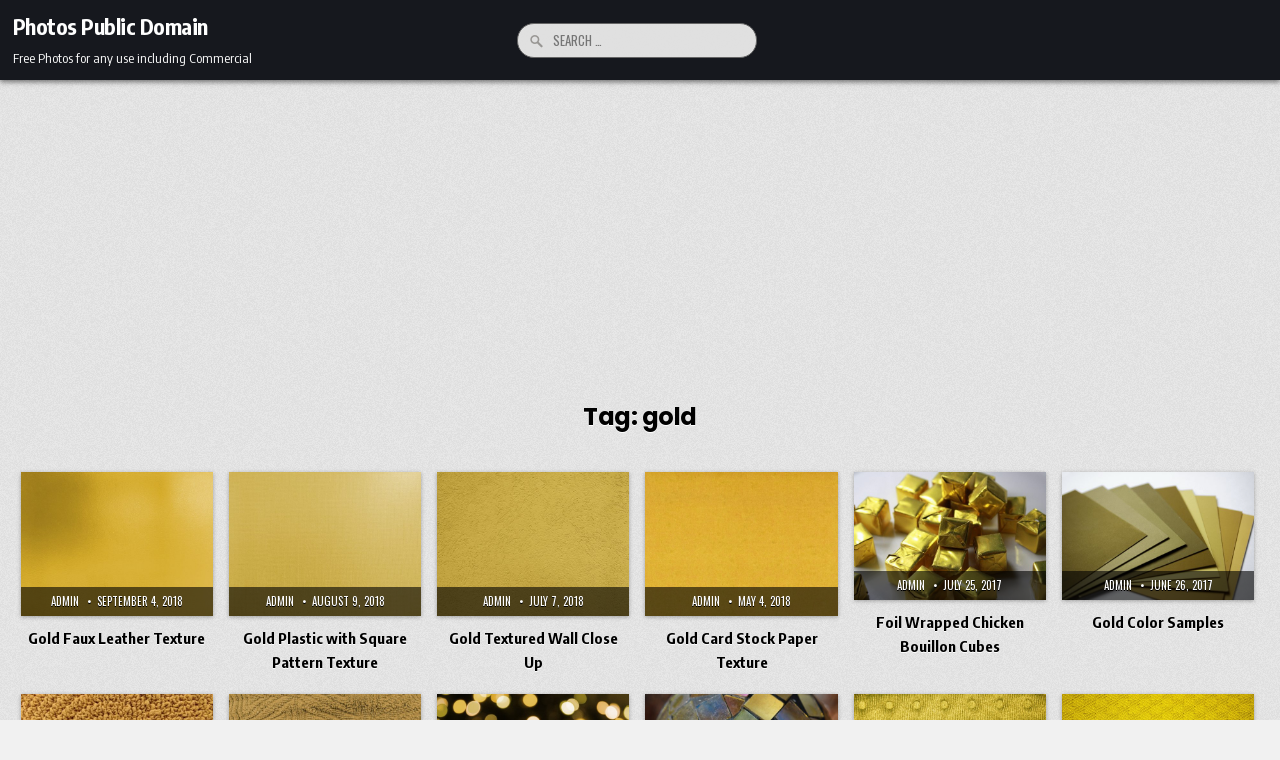

--- FILE ---
content_type: text/html; charset=UTF-8
request_url: https://www.photos-public-domain.com/tag/gold/
body_size: 10947
content:
<!DOCTYPE html>
<html lang="en-US">
<head>
<meta charset="UTF-8">
<meta name="viewport" content="width=device-width, initial-scale=1.0">
<link rel="profile" href="https://gmpg.org/xfn/11">
<title>gold &#8211; Photos Public Domain</title>
<meta name='robots' content='max-image-preview:large' />
	<style>img:is([sizes="auto" i], [sizes^="auto," i]) { contain-intrinsic-size: 3000px 1500px }</style>
	<link rel='dns-prefetch' href='//fonts.googleapis.com' />
<link rel="alternate" type="application/rss+xml" title="Photos Public Domain &raquo; Feed" href="https://www.photos-public-domain.com/feed/" />
<link rel="alternate" type="application/rss+xml" title="Photos Public Domain &raquo; Comments Feed" href="https://www.photos-public-domain.com/comments/feed/" />
<link rel="alternate" type="application/rss+xml" title="Photos Public Domain &raquo; gold Tag Feed" href="https://www.photos-public-domain.com/tag/gold/feed/" />
<script type="text/javascript">
/* <![CDATA[ */
window._wpemojiSettings = {"baseUrl":"https:\/\/s.w.org\/images\/core\/emoji\/16.0.1\/72x72\/","ext":".png","svgUrl":"https:\/\/s.w.org\/images\/core\/emoji\/16.0.1\/svg\/","svgExt":".svg","source":{"concatemoji":"https:\/\/www.photos-public-domain.com\/wp-includes\/js\/wp-emoji-release.min.js?ver=6.8.3"}};
/*! This file is auto-generated */
!function(s,n){var o,i,e;function c(e){try{var t={supportTests:e,timestamp:(new Date).valueOf()};sessionStorage.setItem(o,JSON.stringify(t))}catch(e){}}function p(e,t,n){e.clearRect(0,0,e.canvas.width,e.canvas.height),e.fillText(t,0,0);var t=new Uint32Array(e.getImageData(0,0,e.canvas.width,e.canvas.height).data),a=(e.clearRect(0,0,e.canvas.width,e.canvas.height),e.fillText(n,0,0),new Uint32Array(e.getImageData(0,0,e.canvas.width,e.canvas.height).data));return t.every(function(e,t){return e===a[t]})}function u(e,t){e.clearRect(0,0,e.canvas.width,e.canvas.height),e.fillText(t,0,0);for(var n=e.getImageData(16,16,1,1),a=0;a<n.data.length;a++)if(0!==n.data[a])return!1;return!0}function f(e,t,n,a){switch(t){case"flag":return n(e,"\ud83c\udff3\ufe0f\u200d\u26a7\ufe0f","\ud83c\udff3\ufe0f\u200b\u26a7\ufe0f")?!1:!n(e,"\ud83c\udde8\ud83c\uddf6","\ud83c\udde8\u200b\ud83c\uddf6")&&!n(e,"\ud83c\udff4\udb40\udc67\udb40\udc62\udb40\udc65\udb40\udc6e\udb40\udc67\udb40\udc7f","\ud83c\udff4\u200b\udb40\udc67\u200b\udb40\udc62\u200b\udb40\udc65\u200b\udb40\udc6e\u200b\udb40\udc67\u200b\udb40\udc7f");case"emoji":return!a(e,"\ud83e\udedf")}return!1}function g(e,t,n,a){var r="undefined"!=typeof WorkerGlobalScope&&self instanceof WorkerGlobalScope?new OffscreenCanvas(300,150):s.createElement("canvas"),o=r.getContext("2d",{willReadFrequently:!0}),i=(o.textBaseline="top",o.font="600 32px Arial",{});return e.forEach(function(e){i[e]=t(o,e,n,a)}),i}function t(e){var t=s.createElement("script");t.src=e,t.defer=!0,s.head.appendChild(t)}"undefined"!=typeof Promise&&(o="wpEmojiSettingsSupports",i=["flag","emoji"],n.supports={everything:!0,everythingExceptFlag:!0},e=new Promise(function(e){s.addEventListener("DOMContentLoaded",e,{once:!0})}),new Promise(function(t){var n=function(){try{var e=JSON.parse(sessionStorage.getItem(o));if("object"==typeof e&&"number"==typeof e.timestamp&&(new Date).valueOf()<e.timestamp+604800&&"object"==typeof e.supportTests)return e.supportTests}catch(e){}return null}();if(!n){if("undefined"!=typeof Worker&&"undefined"!=typeof OffscreenCanvas&&"undefined"!=typeof URL&&URL.createObjectURL&&"undefined"!=typeof Blob)try{var e="postMessage("+g.toString()+"("+[JSON.stringify(i),f.toString(),p.toString(),u.toString()].join(",")+"));",a=new Blob([e],{type:"text/javascript"}),r=new Worker(URL.createObjectURL(a),{name:"wpTestEmojiSupports"});return void(r.onmessage=function(e){c(n=e.data),r.terminate(),t(n)})}catch(e){}c(n=g(i,f,p,u))}t(n)}).then(function(e){for(var t in e)n.supports[t]=e[t],n.supports.everything=n.supports.everything&&n.supports[t],"flag"!==t&&(n.supports.everythingExceptFlag=n.supports.everythingExceptFlag&&n.supports[t]);n.supports.everythingExceptFlag=n.supports.everythingExceptFlag&&!n.supports.flag,n.DOMReady=!1,n.readyCallback=function(){n.DOMReady=!0}}).then(function(){return e}).then(function(){var e;n.supports.everything||(n.readyCallback(),(e=n.source||{}).concatemoji?t(e.concatemoji):e.wpemoji&&e.twemoji&&(t(e.twemoji),t(e.wpemoji)))}))}((window,document),window._wpemojiSettings);
/* ]]> */
</script>
<style id='wp-emoji-styles-inline-css' type='text/css'>

	img.wp-smiley, img.emoji {
		display: inline !important;
		border: none !important;
		box-shadow: none !important;
		height: 1em !important;
		width: 1em !important;
		margin: 0 0.07em !important;
		vertical-align: -0.1em !important;
		background: none !important;
		padding: 0 !important;
	}
</style>
<link rel='stylesheet' id='wp-block-library-css' href='https://www.photos-public-domain.com/wp-includes/css/dist/block-library/style.min.css?ver=6.8.3' type='text/css' media='all' />
<style id='wp-block-library-theme-inline-css' type='text/css'>
.wp-block-audio :where(figcaption){color:#555;font-size:13px;text-align:center}.is-dark-theme .wp-block-audio :where(figcaption){color:#ffffffa6}.wp-block-audio{margin:0 0 1em}.wp-block-code{border:1px solid #ccc;border-radius:4px;font-family:Menlo,Consolas,monaco,monospace;padding:.8em 1em}.wp-block-embed :where(figcaption){color:#555;font-size:13px;text-align:center}.is-dark-theme .wp-block-embed :where(figcaption){color:#ffffffa6}.wp-block-embed{margin:0 0 1em}.blocks-gallery-caption{color:#555;font-size:13px;text-align:center}.is-dark-theme .blocks-gallery-caption{color:#ffffffa6}:root :where(.wp-block-image figcaption){color:#555;font-size:13px;text-align:center}.is-dark-theme :root :where(.wp-block-image figcaption){color:#ffffffa6}.wp-block-image{margin:0 0 1em}.wp-block-pullquote{border-bottom:4px solid;border-top:4px solid;color:currentColor;margin-bottom:1.75em}.wp-block-pullquote cite,.wp-block-pullquote footer,.wp-block-pullquote__citation{color:currentColor;font-size:.8125em;font-style:normal;text-transform:uppercase}.wp-block-quote{border-left:.25em solid;margin:0 0 1.75em;padding-left:1em}.wp-block-quote cite,.wp-block-quote footer{color:currentColor;font-size:.8125em;font-style:normal;position:relative}.wp-block-quote:where(.has-text-align-right){border-left:none;border-right:.25em solid;padding-left:0;padding-right:1em}.wp-block-quote:where(.has-text-align-center){border:none;padding-left:0}.wp-block-quote.is-large,.wp-block-quote.is-style-large,.wp-block-quote:where(.is-style-plain){border:none}.wp-block-search .wp-block-search__label{font-weight:700}.wp-block-search__button{border:1px solid #ccc;padding:.375em .625em}:where(.wp-block-group.has-background){padding:1.25em 2.375em}.wp-block-separator.has-css-opacity{opacity:.4}.wp-block-separator{border:none;border-bottom:2px solid;margin-left:auto;margin-right:auto}.wp-block-separator.has-alpha-channel-opacity{opacity:1}.wp-block-separator:not(.is-style-wide):not(.is-style-dots){width:100px}.wp-block-separator.has-background:not(.is-style-dots){border-bottom:none;height:1px}.wp-block-separator.has-background:not(.is-style-wide):not(.is-style-dots){height:2px}.wp-block-table{margin:0 0 1em}.wp-block-table td,.wp-block-table th{word-break:normal}.wp-block-table :where(figcaption){color:#555;font-size:13px;text-align:center}.is-dark-theme .wp-block-table :where(figcaption){color:#ffffffa6}.wp-block-video :where(figcaption){color:#555;font-size:13px;text-align:center}.is-dark-theme .wp-block-video :where(figcaption){color:#ffffffa6}.wp-block-video{margin:0 0 1em}:root :where(.wp-block-template-part.has-background){margin-bottom:0;margin-top:0;padding:1.25em 2.375em}
</style>
<style id='classic-theme-styles-inline-css' type='text/css'>
/*! This file is auto-generated */
.wp-block-button__link{color:#fff;background-color:#32373c;border-radius:9999px;box-shadow:none;text-decoration:none;padding:calc(.667em + 2px) calc(1.333em + 2px);font-size:1.125em}.wp-block-file__button{background:#32373c;color:#fff;text-decoration:none}
</style>
<style id='global-styles-inline-css' type='text/css'>
:root{--wp--preset--aspect-ratio--square: 1;--wp--preset--aspect-ratio--4-3: 4/3;--wp--preset--aspect-ratio--3-4: 3/4;--wp--preset--aspect-ratio--3-2: 3/2;--wp--preset--aspect-ratio--2-3: 2/3;--wp--preset--aspect-ratio--16-9: 16/9;--wp--preset--aspect-ratio--9-16: 9/16;--wp--preset--color--black: #000000;--wp--preset--color--cyan-bluish-gray: #abb8c3;--wp--preset--color--white: #ffffff;--wp--preset--color--pale-pink: #f78da7;--wp--preset--color--vivid-red: #cf2e2e;--wp--preset--color--luminous-vivid-orange: #ff6900;--wp--preset--color--luminous-vivid-amber: #fcb900;--wp--preset--color--light-green-cyan: #7bdcb5;--wp--preset--color--vivid-green-cyan: #00d084;--wp--preset--color--pale-cyan-blue: #8ed1fc;--wp--preset--color--vivid-cyan-blue: #0693e3;--wp--preset--color--vivid-purple: #9b51e0;--wp--preset--gradient--vivid-cyan-blue-to-vivid-purple: linear-gradient(135deg,rgba(6,147,227,1) 0%,rgb(155,81,224) 100%);--wp--preset--gradient--light-green-cyan-to-vivid-green-cyan: linear-gradient(135deg,rgb(122,220,180) 0%,rgb(0,208,130) 100%);--wp--preset--gradient--luminous-vivid-amber-to-luminous-vivid-orange: linear-gradient(135deg,rgba(252,185,0,1) 0%,rgba(255,105,0,1) 100%);--wp--preset--gradient--luminous-vivid-orange-to-vivid-red: linear-gradient(135deg,rgba(255,105,0,1) 0%,rgb(207,46,46) 100%);--wp--preset--gradient--very-light-gray-to-cyan-bluish-gray: linear-gradient(135deg,rgb(238,238,238) 0%,rgb(169,184,195) 100%);--wp--preset--gradient--cool-to-warm-spectrum: linear-gradient(135deg,rgb(74,234,220) 0%,rgb(151,120,209) 20%,rgb(207,42,186) 40%,rgb(238,44,130) 60%,rgb(251,105,98) 80%,rgb(254,248,76) 100%);--wp--preset--gradient--blush-light-purple: linear-gradient(135deg,rgb(255,206,236) 0%,rgb(152,150,240) 100%);--wp--preset--gradient--blush-bordeaux: linear-gradient(135deg,rgb(254,205,165) 0%,rgb(254,45,45) 50%,rgb(107,0,62) 100%);--wp--preset--gradient--luminous-dusk: linear-gradient(135deg,rgb(255,203,112) 0%,rgb(199,81,192) 50%,rgb(65,88,208) 100%);--wp--preset--gradient--pale-ocean: linear-gradient(135deg,rgb(255,245,203) 0%,rgb(182,227,212) 50%,rgb(51,167,181) 100%);--wp--preset--gradient--electric-grass: linear-gradient(135deg,rgb(202,248,128) 0%,rgb(113,206,126) 100%);--wp--preset--gradient--midnight: linear-gradient(135deg,rgb(2,3,129) 0%,rgb(40,116,252) 100%);--wp--preset--font-size--small: 13px;--wp--preset--font-size--medium: 20px;--wp--preset--font-size--large: 36px;--wp--preset--font-size--x-large: 42px;--wp--preset--spacing--20: 0.44rem;--wp--preset--spacing--30: 0.67rem;--wp--preset--spacing--40: 1rem;--wp--preset--spacing--50: 1.5rem;--wp--preset--spacing--60: 2.25rem;--wp--preset--spacing--70: 3.38rem;--wp--preset--spacing--80: 5.06rem;--wp--preset--shadow--natural: 6px 6px 9px rgba(0, 0, 0, 0.2);--wp--preset--shadow--deep: 12px 12px 50px rgba(0, 0, 0, 0.4);--wp--preset--shadow--sharp: 6px 6px 0px rgba(0, 0, 0, 0.2);--wp--preset--shadow--outlined: 6px 6px 0px -3px rgba(255, 255, 255, 1), 6px 6px rgba(0, 0, 0, 1);--wp--preset--shadow--crisp: 6px 6px 0px rgba(0, 0, 0, 1);}:where(.is-layout-flex){gap: 0.5em;}:where(.is-layout-grid){gap: 0.5em;}body .is-layout-flex{display: flex;}.is-layout-flex{flex-wrap: wrap;align-items: center;}.is-layout-flex > :is(*, div){margin: 0;}body .is-layout-grid{display: grid;}.is-layout-grid > :is(*, div){margin: 0;}:where(.wp-block-columns.is-layout-flex){gap: 2em;}:where(.wp-block-columns.is-layout-grid){gap: 2em;}:where(.wp-block-post-template.is-layout-flex){gap: 1.25em;}:where(.wp-block-post-template.is-layout-grid){gap: 1.25em;}.has-black-color{color: var(--wp--preset--color--black) !important;}.has-cyan-bluish-gray-color{color: var(--wp--preset--color--cyan-bluish-gray) !important;}.has-white-color{color: var(--wp--preset--color--white) !important;}.has-pale-pink-color{color: var(--wp--preset--color--pale-pink) !important;}.has-vivid-red-color{color: var(--wp--preset--color--vivid-red) !important;}.has-luminous-vivid-orange-color{color: var(--wp--preset--color--luminous-vivid-orange) !important;}.has-luminous-vivid-amber-color{color: var(--wp--preset--color--luminous-vivid-amber) !important;}.has-light-green-cyan-color{color: var(--wp--preset--color--light-green-cyan) !important;}.has-vivid-green-cyan-color{color: var(--wp--preset--color--vivid-green-cyan) !important;}.has-pale-cyan-blue-color{color: var(--wp--preset--color--pale-cyan-blue) !important;}.has-vivid-cyan-blue-color{color: var(--wp--preset--color--vivid-cyan-blue) !important;}.has-vivid-purple-color{color: var(--wp--preset--color--vivid-purple) !important;}.has-black-background-color{background-color: var(--wp--preset--color--black) !important;}.has-cyan-bluish-gray-background-color{background-color: var(--wp--preset--color--cyan-bluish-gray) !important;}.has-white-background-color{background-color: var(--wp--preset--color--white) !important;}.has-pale-pink-background-color{background-color: var(--wp--preset--color--pale-pink) !important;}.has-vivid-red-background-color{background-color: var(--wp--preset--color--vivid-red) !important;}.has-luminous-vivid-orange-background-color{background-color: var(--wp--preset--color--luminous-vivid-orange) !important;}.has-luminous-vivid-amber-background-color{background-color: var(--wp--preset--color--luminous-vivid-amber) !important;}.has-light-green-cyan-background-color{background-color: var(--wp--preset--color--light-green-cyan) !important;}.has-vivid-green-cyan-background-color{background-color: var(--wp--preset--color--vivid-green-cyan) !important;}.has-pale-cyan-blue-background-color{background-color: var(--wp--preset--color--pale-cyan-blue) !important;}.has-vivid-cyan-blue-background-color{background-color: var(--wp--preset--color--vivid-cyan-blue) !important;}.has-vivid-purple-background-color{background-color: var(--wp--preset--color--vivid-purple) !important;}.has-black-border-color{border-color: var(--wp--preset--color--black) !important;}.has-cyan-bluish-gray-border-color{border-color: var(--wp--preset--color--cyan-bluish-gray) !important;}.has-white-border-color{border-color: var(--wp--preset--color--white) !important;}.has-pale-pink-border-color{border-color: var(--wp--preset--color--pale-pink) !important;}.has-vivid-red-border-color{border-color: var(--wp--preset--color--vivid-red) !important;}.has-luminous-vivid-orange-border-color{border-color: var(--wp--preset--color--luminous-vivid-orange) !important;}.has-luminous-vivid-amber-border-color{border-color: var(--wp--preset--color--luminous-vivid-amber) !important;}.has-light-green-cyan-border-color{border-color: var(--wp--preset--color--light-green-cyan) !important;}.has-vivid-green-cyan-border-color{border-color: var(--wp--preset--color--vivid-green-cyan) !important;}.has-pale-cyan-blue-border-color{border-color: var(--wp--preset--color--pale-cyan-blue) !important;}.has-vivid-cyan-blue-border-color{border-color: var(--wp--preset--color--vivid-cyan-blue) !important;}.has-vivid-purple-border-color{border-color: var(--wp--preset--color--vivid-purple) !important;}.has-vivid-cyan-blue-to-vivid-purple-gradient-background{background: var(--wp--preset--gradient--vivid-cyan-blue-to-vivid-purple) !important;}.has-light-green-cyan-to-vivid-green-cyan-gradient-background{background: var(--wp--preset--gradient--light-green-cyan-to-vivid-green-cyan) !important;}.has-luminous-vivid-amber-to-luminous-vivid-orange-gradient-background{background: var(--wp--preset--gradient--luminous-vivid-amber-to-luminous-vivid-orange) !important;}.has-luminous-vivid-orange-to-vivid-red-gradient-background{background: var(--wp--preset--gradient--luminous-vivid-orange-to-vivid-red) !important;}.has-very-light-gray-to-cyan-bluish-gray-gradient-background{background: var(--wp--preset--gradient--very-light-gray-to-cyan-bluish-gray) !important;}.has-cool-to-warm-spectrum-gradient-background{background: var(--wp--preset--gradient--cool-to-warm-spectrum) !important;}.has-blush-light-purple-gradient-background{background: var(--wp--preset--gradient--blush-light-purple) !important;}.has-blush-bordeaux-gradient-background{background: var(--wp--preset--gradient--blush-bordeaux) !important;}.has-luminous-dusk-gradient-background{background: var(--wp--preset--gradient--luminous-dusk) !important;}.has-pale-ocean-gradient-background{background: var(--wp--preset--gradient--pale-ocean) !important;}.has-electric-grass-gradient-background{background: var(--wp--preset--gradient--electric-grass) !important;}.has-midnight-gradient-background{background: var(--wp--preset--gradient--midnight) !important;}.has-small-font-size{font-size: var(--wp--preset--font-size--small) !important;}.has-medium-font-size{font-size: var(--wp--preset--font-size--medium) !important;}.has-large-font-size{font-size: var(--wp--preset--font-size--large) !important;}.has-x-large-font-size{font-size: var(--wp--preset--font-size--x-large) !important;}
:where(.wp-block-post-template.is-layout-flex){gap: 1.25em;}:where(.wp-block-post-template.is-layout-grid){gap: 1.25em;}
:where(.wp-block-columns.is-layout-flex){gap: 2em;}:where(.wp-block-columns.is-layout-grid){gap: 2em;}
:root :where(.wp-block-pullquote){font-size: 1.5em;line-height: 1.6;}
</style>
<link rel='stylesheet' id='magsoul-maincss-css' href='https://www.photos-public-domain.com/wp-content/themes/magsoul/style.css' type='text/css' media='all' />
<style id='magsoul-maincss-inline-css' type='text/css'>
.magsoul-logo-img{max-width:320px;}
</style>
<link rel='stylesheet' id='fontawesome-css' href='https://www.photos-public-domain.com/wp-content/themes/magsoul/assets/css/all.min.css' type='text/css' media='all' />
<link rel='stylesheet' id='magsoul-webfont-css' href='//fonts.googleapis.com/css2?family=Oswald:wght@400;500;700&#038;family=Poppins:ital,wght@0,400;0,500;0,700;1,400;1,500;1,700&#038;family=Encode+Sans+Condensed:wght@400;500;700&#038;display=swap' type='text/css' media='all' />
<script type="text/javascript" src="https://www.photos-public-domain.com/wp-includes/js/jquery/jquery.min.js?ver=3.7.1" id="jquery-core-js"></script>
<script type="text/javascript" src="https://www.photos-public-domain.com/wp-includes/js/jquery/jquery-migrate.min.js?ver=3.4.1" id="jquery-migrate-js"></script>
<!--[if lt IE 9]>
<script type="text/javascript" src="https://www.photos-public-domain.com/wp-content/themes/magsoul/assets/js/respond.min.js" id="respond-js"></script>
<![endif]-->
<link rel="https://api.w.org/" href="https://www.photos-public-domain.com/wp-json/" /><link rel="alternate" title="JSON" type="application/json" href="https://www.photos-public-domain.com/wp-json/wp/v2/tags/792" /><link rel="EditURI" type="application/rsd+xml" title="RSD" href="https://www.photos-public-domain.com/xmlrpc.php?rsd" />
<meta name="generator" content="WordPress 6.8.3" />
<script async src="https://pagead2.googlesyndication.com/pagead/js/adsbygoogle.js?client=ca-pub-7963942574952195"
     crossorigin="anonymous"></script>    <style type="text/css">
            .magsoul-site-title, .magsoul-site-title a, .magsoul-site-description {color: #ffffff;}
        </style>
    <style type="text/css" id="custom-background-css">
body.custom-background { background-image: url("https://www.photos-public-domain.com/wp-content/themes/magsoul/assets/images/background.png"); background-position: left top; background-size: auto; background-repeat: repeat; background-attachment: fixed; }
</style>
	</head>

<body class="archive tag tag-gold tag-792 custom-background wp-theme-magsoul magsoul-animated magsoul-fadein magsoul-theme-is-active magsoul-non-singular-page magsoul-layout-type-full magsoul-masonry-inactive magsoul-layout-full-width magsoul-header-style-logo-search-menu magsoul-header-text-active magsoul-tagline-active magsoul-logo-above-title magsoul-primary-menu-active magsoul-primary-mobile-menu-active magsoul-secondary-menu-active magsoul-secondary-mobile-menu-active magsoul-secondary-menu-centered magsoul-grid-post-title-animated magsoul-full-width-thumbnail" id="magsoul-site-body" itemscope="itemscope" itemtype="http://schema.org/WebPage">
<a class="skip-link screen-reader-text" href="#magsoul-content-wrapper">Skip to content</a>




<div class="magsoul-site-header magsoul-container" id="magsoul-header" itemscope="itemscope" itemtype="http://schema.org/WPHeader" role="banner">
<div class="magsoul-head-content magsoul-clearfix" id="magsoul-head-content">

<div class="magsoul-header-inside magsoul-clearfix">
<div class="magsoul-header-inside-content magsoul-clearfix">
<div class="magsoul-outer-wrapper magsoul-header-outer-wrapper">
<div class="magsoul-header-inside-container">

<div class="magsoul-primary-menu-mobile-button" id="magsoul-primary-menu-mobile-button"><button class="magsoul-primary-responsive-menu-icon" aria-controls="magsoul-menu-primary-navigation" aria-expanded="false"></button></div>
<div class="magsoul-header-layout-logo magsoul-header-layout-item">
<div class="magsoul-header-layout-logo-inside magsoul-header-layout-item-inside">
    <div class="site-branding">
      <div class="magsoul-logo-info">            <p class="magsoul-site-title"><a href="https://www.photos-public-domain.com/" rel="home">Photos Public Domain</a></p>
            <p class="magsoul-site-description">Free Photos for any use including Commercial</p>    </div>
    </div>
</div>
</div>

<div class="magsoul-header-layout-search magsoul-header-layout-item">
<div class="magsoul-header-layout-search-inside magsoul-header-layout-item-inside">

<form role="search" method="get" class="magsoul-search-form" action="https://www.photos-public-domain.com/">
<label>
    <span class="magsoul-sr-only">Search for:</span>
    <input type="search" class="magsoul-search-field" placeholder="Search &hellip;" value="" name="s" />
</label>
<input type="submit" class="magsoul-search-submit" value="&#xf002;" />
</form></div>
</div>

<div class="magsoul-header-layout-menu magsoul-header-layout-item">
<div class="magsoul-header-layout-menu-inside magsoul-header-layout-item-inside">
<div class="magsoul-container magsoul-primary-menu-container magsoul-clearfix">
<div class="magsoul-primary-menu-container-inside magsoul-clearfix">
<nav class="magsoul-nav-primary" id="magsoul-primary-navigation" itemscope="itemscope" itemtype="http://schema.org/SiteNavigationElement" role="navigation" aria-label="Primary Menu">
<ul id="magsoul-menu-primary-navigation" class="magsoul-primary-nav-menu magsoul-menu-primary magsoul-clearfix"><li class="magsoul-primary-menu-close-item"><a href="#" aria-label="Menu Close Button" class="magsoul-mobile-mennu-close"><i class="fas fa-xmark" aria-hidden="true" title="Close"></i></a></li></ul></nav>
</div>
</div>
</div>
</div>

<div class="magsoul-search-mobile-button" id="magsoul-search-mobile-button"><button class="magsoul-search-mobile-btn" aria-label="Search" title="Search"></button></div>
</div>
</div>
</div>
</div>

</div><!--/#magsoul-head-content -->
</div><!--/#magsoul-header -->

<div id="magsoul-search-overlay-wrap" class="magsoul-search-overlay">
  <div class="magsoul-search-overlay-content">
    
<form role="search" method="get" class="magsoul-search-form" action="https://www.photos-public-domain.com/">
<label>
    <span class="magsoul-sr-only">Search for:</span>
    <input type="search" class="magsoul-search-field" placeholder="Search &hellip;" value="" name="s" />
</label>
<input type="submit" class="magsoul-search-submit" value="&#xf002;" />
</form>  </div>
  <button class="magsoul-search-closebtn" aria-label="Close Search" title="Close Search">&#xD7;</button>
</div>


<div id="magsoul-header-end"></div>





<div class="magsoul-outer-wrapper magsoul-main-area-outer-wrapper" id="magsoul-wrapper-outside">

<div class="magsoul-container magsoul-clearfix" id="magsoul-wrapper">
<div class="magsoul-content-wrapper magsoul-clearfix" id="magsoul-content-wrapper">
<div class="magsoul-main-wrapper magsoul-clearfix" id="magsoul-main-wrapper" itemscope="itemscope" itemtype="http://schema.org/Blog" role="main">
<div class="theiaStickySidebar">
<div class="magsoul-main-wrapper-inside magsoul-clearfix">


<div class="magsoul-posts-wrapper" id="magsoul-posts-wrapper">

<div class="magsoul-page-header-outside">
<header class="magsoul-page-header">
<div class="magsoul-page-header-inside">
<h1 class="page-title">Tag: <span>gold</span></h1></div>
</header>
</div>

<div class="magsoul-posts-content">


    <div class="magsoul-posts magsoul-posts-grid">
    
        
<div id="magsoul-grid-post-24092" class="magsoul-grid-post magsoul-6-col magsoul-360w-270h-grid-thumbnail magsoul-small-height-grid-thumbnail">
<div class="magsoul-grid-post-inside">

    <div class="magsoul-grid-post-thumbnail magsoul-grid-post-block">
                                    <a href="https://www.photos-public-domain.com/2018/09/04/gold-faux-leather-texture/" class="magsoul-grid-post-thumbnail-link" title="Permanent Link to Gold Faux Leather Texture"><img width="360" height="270" src="https://www.photos-public-domain.com/wp-content/uploads/2018/09/gold-faux-leather-texture.jpg" class="magsoul-grid-post-thumbnail-img wp-post-image" alt="Gold Faux Leather Texture - Free High Resolution Photo" title="Gold Faux Leather Texture" decoding="async" fetchpriority="high" srcset="https://www.photos-public-domain.com/wp-content/uploads/2018/09/gold-faux-leather-texture.jpg 4160w, https://www.photos-public-domain.com/wp-content/uploads/2018/09/gold-faux-leather-texture-300x225.jpg 300w, https://www.photos-public-domain.com/wp-content/uploads/2018/09/gold-faux-leather-texture-768x576.jpg 768w, https://www.photos-public-domain.com/wp-content/uploads/2018/09/gold-faux-leather-texture-600x450.jpg 600w" sizes="(max-width: 360px) 100vw, 360px" /></a>
                    
        
                <div class="magsoul-grid-post-footer magsoul-grid-post-block">
        <div class="magsoul-grid-post-footer-inside">
        <span class="magsoul-grid-post-author magsoul-grid-post-meta"><a href="https://www.photos-public-domain.com/author/admin_jaj6579t/">admin</a></span>                    <span class="magsoul-grid-post-date magsoul-grid-post-meta">September 4, 2018</span>                </div>
        </div>
            </div>

        <div class="magsoul-grid-post-details magsoul-grid-post-block">

    
    
                    <h3 class="magsoul-grid-post-title"><a href="https://www.photos-public-domain.com/2018/09/04/gold-faux-leather-texture/" rel="bookmark" title="Permanent Link to Gold Faux Leather Texture"><span class="magsoul-grid-post-title-inside magsoul-dashed" data-grid-post-title="Gold Faux Leather Texture">Gold Faux Leather Texture</span></a></h3>
        
    
    
    </div>
    
</div>
</div>
    
        
<div id="magsoul-grid-post-24005" class="magsoul-grid-post magsoul-6-col magsoul-360w-270h-grid-thumbnail magsoul-small-height-grid-thumbnail">
<div class="magsoul-grid-post-inside">

    <div class="magsoul-grid-post-thumbnail magsoul-grid-post-block">
                                    <a href="https://www.photos-public-domain.com/2018/08/09/gold-plastic-with-square-pattern-texture/" class="magsoul-grid-post-thumbnail-link" title="Permanent Link to Gold Plastic with Square Pattern Texture"><img width="360" height="270" src="https://www.photos-public-domain.com/wp-content/uploads/2018/08/gold-plastic-with-square-pattern-texture.jpg" class="magsoul-grid-post-thumbnail-img wp-post-image" alt="Gold Plastic with Square Pattern Texture - Free High Resolution Photo" title="Gold Plastic with Square Pattern Texture" decoding="async" srcset="https://www.photos-public-domain.com/wp-content/uploads/2018/08/gold-plastic-with-square-pattern-texture.jpg 4160w, https://www.photos-public-domain.com/wp-content/uploads/2018/08/gold-plastic-with-square-pattern-texture-300x225.jpg 300w, https://www.photos-public-domain.com/wp-content/uploads/2018/08/gold-plastic-with-square-pattern-texture-768x576.jpg 768w, https://www.photos-public-domain.com/wp-content/uploads/2018/08/gold-plastic-with-square-pattern-texture-600x450.jpg 600w" sizes="(max-width: 360px) 100vw, 360px" /></a>
                    
        
                <div class="magsoul-grid-post-footer magsoul-grid-post-block">
        <div class="magsoul-grid-post-footer-inside">
        <span class="magsoul-grid-post-author magsoul-grid-post-meta"><a href="https://www.photos-public-domain.com/author/admin_jaj6579t/">admin</a></span>                    <span class="magsoul-grid-post-date magsoul-grid-post-meta">August 9, 2018</span>                </div>
        </div>
            </div>

        <div class="magsoul-grid-post-details magsoul-grid-post-block">

    
    
                    <h3 class="magsoul-grid-post-title"><a href="https://www.photos-public-domain.com/2018/08/09/gold-plastic-with-square-pattern-texture/" rel="bookmark" title="Permanent Link to Gold Plastic with Square Pattern Texture"><span class="magsoul-grid-post-title-inside magsoul-dashed" data-grid-post-title="Gold Plastic with Square Pattern Texture">Gold Plastic with Square Pattern Texture</span></a></h3>
        
    
    
    </div>
    
</div>
</div>
    
        
<div id="magsoul-grid-post-23628" class="magsoul-grid-post magsoul-6-col magsoul-360w-270h-grid-thumbnail magsoul-small-height-grid-thumbnail">
<div class="magsoul-grid-post-inside">

    <div class="magsoul-grid-post-thumbnail magsoul-grid-post-block">
                                    <a href="https://www.photos-public-domain.com/2018/07/07/gold-textured-wall-close-up/" class="magsoul-grid-post-thumbnail-link" title="Permanent Link to Gold Textured Wall Close Up"><img width="360" height="270" src="https://www.photos-public-domain.com/wp-content/uploads/2018/07/gold-textured-wall-close-up.jpg" class="magsoul-grid-post-thumbnail-img wp-post-image" alt="Gold Textured Wall Close Up - Free High Resolution Photo" title="Gold Textured Wall Close Up" decoding="async" srcset="https://www.photos-public-domain.com/wp-content/uploads/2018/07/gold-textured-wall-close-up.jpg 4160w, https://www.photos-public-domain.com/wp-content/uploads/2018/07/gold-textured-wall-close-up-300x225.jpg 300w, https://www.photos-public-domain.com/wp-content/uploads/2018/07/gold-textured-wall-close-up-768x576.jpg 768w, https://www.photos-public-domain.com/wp-content/uploads/2018/07/gold-textured-wall-close-up-600x450.jpg 600w" sizes="(max-width: 360px) 100vw, 360px" /></a>
                    
        
                <div class="magsoul-grid-post-footer magsoul-grid-post-block">
        <div class="magsoul-grid-post-footer-inside">
        <span class="magsoul-grid-post-author magsoul-grid-post-meta"><a href="https://www.photos-public-domain.com/author/admin_jaj6579t/">admin</a></span>                    <span class="magsoul-grid-post-date magsoul-grid-post-meta">July 7, 2018</span>                </div>
        </div>
            </div>

        <div class="magsoul-grid-post-details magsoul-grid-post-block">

    
    
                    <h3 class="magsoul-grid-post-title"><a href="https://www.photos-public-domain.com/2018/07/07/gold-textured-wall-close-up/" rel="bookmark" title="Permanent Link to Gold Textured Wall Close Up"><span class="magsoul-grid-post-title-inside magsoul-dashed" data-grid-post-title="Gold Textured Wall Close Up">Gold Textured Wall Close Up</span></a></h3>
        
    
    
    </div>
    
</div>
</div>
    
        
<div id="magsoul-grid-post-23406" class="magsoul-grid-post magsoul-6-col magsoul-360w-270h-grid-thumbnail magsoul-small-height-grid-thumbnail">
<div class="magsoul-grid-post-inside">

    <div class="magsoul-grid-post-thumbnail magsoul-grid-post-block">
                                    <a href="https://www.photos-public-domain.com/2018/05/04/gold-card-stock-paper-texture/" class="magsoul-grid-post-thumbnail-link" title="Permanent Link to Gold Card Stock Paper Texture"><img width="360" height="270" src="https://www.photos-public-domain.com/wp-content/uploads/2018/05/gold-card-stock-paper-texture.jpg" class="magsoul-grid-post-thumbnail-img wp-post-image" alt="Gold Card Stock Paper Texture - Free High Resolution Photo" title="Gold Card Stock Paper Texture" decoding="async" loading="lazy" srcset="https://www.photos-public-domain.com/wp-content/uploads/2018/05/gold-card-stock-paper-texture.jpg 6000w, https://www.photos-public-domain.com/wp-content/uploads/2018/05/gold-card-stock-paper-texture-300x225.jpg 300w, https://www.photos-public-domain.com/wp-content/uploads/2018/05/gold-card-stock-paper-texture-768x576.jpg 768w, https://www.photos-public-domain.com/wp-content/uploads/2018/05/gold-card-stock-paper-texture-600x450.jpg 600w" sizes="auto, (max-width: 360px) 100vw, 360px" /></a>
                    
        
                <div class="magsoul-grid-post-footer magsoul-grid-post-block">
        <div class="magsoul-grid-post-footer-inside">
        <span class="magsoul-grid-post-author magsoul-grid-post-meta"><a href="https://www.photos-public-domain.com/author/admin_jaj6579t/">admin</a></span>                    <span class="magsoul-grid-post-date magsoul-grid-post-meta">May 4, 2018</span>                </div>
        </div>
            </div>

        <div class="magsoul-grid-post-details magsoul-grid-post-block">

    
    
                    <h3 class="magsoul-grid-post-title"><a href="https://www.photos-public-domain.com/2018/05/04/gold-card-stock-paper-texture/" rel="bookmark" title="Permanent Link to Gold Card Stock Paper Texture"><span class="magsoul-grid-post-title-inside magsoul-dashed" data-grid-post-title="Gold Card Stock Paper Texture">Gold Card Stock Paper Texture</span></a></h3>
        
    
    
    </div>
    
</div>
</div>
    
        
<div id="magsoul-grid-post-22641" class="magsoul-grid-post magsoul-6-col magsoul-360w-270h-grid-thumbnail magsoul-small-height-grid-thumbnail">
<div class="magsoul-grid-post-inside">

    <div class="magsoul-grid-post-thumbnail magsoul-grid-post-block">
                                    <a href="https://www.photos-public-domain.com/2017/07/25/foil-wrapped-chicken-bouillon-cubes/" class="magsoul-grid-post-thumbnail-link" title="Permanent Link to Foil Wrapped Chicken Bouillon Cubes"><img width="360" height="240" src="https://www.photos-public-domain.com/wp-content/uploads/2017/07/foil-wrapped-chicken-bouillon-cubes.jpg" class="magsoul-grid-post-thumbnail-img wp-post-image" alt="Foil Wrapped Chicken Bouillon Cubes - Free High Resolution Photo" title="Foil Wrapped Chicken Bouillon Cubes" decoding="async" loading="lazy" srcset="https://www.photos-public-domain.com/wp-content/uploads/2017/07/foil-wrapped-chicken-bouillon-cubes.jpg 3888w, https://www.photos-public-domain.com/wp-content/uploads/2017/07/foil-wrapped-chicken-bouillon-cubes-300x200.jpg 300w, https://www.photos-public-domain.com/wp-content/uploads/2017/07/foil-wrapped-chicken-bouillon-cubes-768x512.jpg 768w, https://www.photos-public-domain.com/wp-content/uploads/2017/07/foil-wrapped-chicken-bouillon-cubes-600x400.jpg 600w" sizes="auto, (max-width: 360px) 100vw, 360px" /></a>
                    
        
                <div class="magsoul-grid-post-footer magsoul-grid-post-block">
        <div class="magsoul-grid-post-footer-inside">
        <span class="magsoul-grid-post-author magsoul-grid-post-meta"><a href="https://www.photos-public-domain.com/author/admin_jaj6579t/">admin</a></span>                    <span class="magsoul-grid-post-date magsoul-grid-post-meta">July 25, 2017</span>                </div>
        </div>
            </div>

        <div class="magsoul-grid-post-details magsoul-grid-post-block">

    
    
                    <h3 class="magsoul-grid-post-title"><a href="https://www.photos-public-domain.com/2017/07/25/foil-wrapped-chicken-bouillon-cubes/" rel="bookmark" title="Permanent Link to Foil Wrapped Chicken Bouillon Cubes"><span class="magsoul-grid-post-title-inside magsoul-dashed" data-grid-post-title="Foil Wrapped Chicken Bouillon Cubes">Foil Wrapped Chicken Bouillon Cubes</span></a></h3>
        
    
    
    </div>
    
</div>
</div>
    
        
<div id="magsoul-grid-post-22619" class="magsoul-grid-post magsoul-6-col magsoul-360w-270h-grid-thumbnail magsoul-small-height-grid-thumbnail">
<div class="magsoul-grid-post-inside">

    <div class="magsoul-grid-post-thumbnail magsoul-grid-post-block">
                                    <a href="https://www.photos-public-domain.com/2017/06/26/gold-color-samples/" class="magsoul-grid-post-thumbnail-link" title="Permanent Link to Gold Color Samples"><img width="360" height="240" src="https://www.photos-public-domain.com/wp-content/uploads/2017/06/color-samples-gold.jpg" class="magsoul-grid-post-thumbnail-img wp-post-image" alt="Gold Color Samples - Free High Resolution Photo" title="Gold Color Samples" decoding="async" loading="lazy" srcset="https://www.photos-public-domain.com/wp-content/uploads/2017/06/color-samples-gold.jpg 3888w, https://www.photos-public-domain.com/wp-content/uploads/2017/06/color-samples-gold-300x200.jpg 300w, https://www.photos-public-domain.com/wp-content/uploads/2017/06/color-samples-gold-768x512.jpg 768w, https://www.photos-public-domain.com/wp-content/uploads/2017/06/color-samples-gold-600x400.jpg 600w" sizes="auto, (max-width: 360px) 100vw, 360px" /></a>
                    
        
                <div class="magsoul-grid-post-footer magsoul-grid-post-block">
        <div class="magsoul-grid-post-footer-inside">
        <span class="magsoul-grid-post-author magsoul-grid-post-meta"><a href="https://www.photos-public-domain.com/author/admin_jaj6579t/">admin</a></span>                    <span class="magsoul-grid-post-date magsoul-grid-post-meta">June 26, 2017</span>                </div>
        </div>
            </div>

        <div class="magsoul-grid-post-details magsoul-grid-post-block">

    
    
                    <h3 class="magsoul-grid-post-title"><a href="https://www.photos-public-domain.com/2017/06/26/gold-color-samples/" rel="bookmark" title="Permanent Link to Gold Color Samples"><span class="magsoul-grid-post-title-inside magsoul-dashed" data-grid-post-title="Gold Color Samples">Gold Color Samples</span></a></h3>
        
    
    
    </div>
    
</div>
</div>
    
        
<div id="magsoul-grid-post-22435" class="magsoul-grid-post magsoul-6-col magsoul-360w-270h-grid-thumbnail magsoul-small-height-grid-thumbnail">
<div class="magsoul-grid-post-inside">

    <div class="magsoul-grid-post-thumbnail magsoul-grid-post-block">
                                    <a href="https://www.photos-public-domain.com/2017/05/06/gathered-mustard-yellow-fabric-in-concentric-circles-texture/" class="magsoul-grid-post-thumbnail-link" title="Permanent Link to Gathered Mustard Yellow Fabric in Concentric Circles Texture"><img width="360" height="270" src="https://www.photos-public-domain.com/wp-content/uploads/2017/05/gathered-mustard-yellow-fabric-in-concentric-circles-texture.jpg" class="magsoul-grid-post-thumbnail-img wp-post-image" alt="Gathered Mustard Yellow Fabric in Concentric Circles Texture - Free High Resolution Photo" title="Gathered Mustard Yellow Fabric in Concentric Circles Texture" decoding="async" loading="lazy" srcset="https://www.photos-public-domain.com/wp-content/uploads/2017/05/gathered-mustard-yellow-fabric-in-concentric-circles-texture.jpg 4160w, https://www.photos-public-domain.com/wp-content/uploads/2017/05/gathered-mustard-yellow-fabric-in-concentric-circles-texture-300x225.jpg 300w, https://www.photos-public-domain.com/wp-content/uploads/2017/05/gathered-mustard-yellow-fabric-in-concentric-circles-texture-768x576.jpg 768w, https://www.photos-public-domain.com/wp-content/uploads/2017/05/gathered-mustard-yellow-fabric-in-concentric-circles-texture-600x450.jpg 600w" sizes="auto, (max-width: 360px) 100vw, 360px" /></a>
                    
        
                <div class="magsoul-grid-post-footer magsoul-grid-post-block">
        <div class="magsoul-grid-post-footer-inside">
        <span class="magsoul-grid-post-author magsoul-grid-post-meta"><a href="https://www.photos-public-domain.com/author/admin_jaj6579t/">admin</a></span>                    <span class="magsoul-grid-post-date magsoul-grid-post-meta">May 6, 2017</span>                </div>
        </div>
            </div>

        <div class="magsoul-grid-post-details magsoul-grid-post-block">

    
    
                    <h3 class="magsoul-grid-post-title"><a href="https://www.photos-public-domain.com/2017/05/06/gathered-mustard-yellow-fabric-in-concentric-circles-texture/" rel="bookmark" title="Permanent Link to Gathered Mustard Yellow Fabric in Concentric Circles Texture"><span class="magsoul-grid-post-title-inside magsoul-dashed" data-grid-post-title="Gathered Mustard Yellow Fabric in Concentric Circles Texture">Gathered Mustard Yellow Fabric in Concentric Circles Texture</span></a></h3>
        
    
    
    </div>
    
</div>
</div>
    
        
<div id="magsoul-grid-post-22344" class="magsoul-grid-post magsoul-6-col magsoul-360w-270h-grid-thumbnail magsoul-small-height-grid-thumbnail">
<div class="magsoul-grid-post-inside">

    <div class="magsoul-grid-post-thumbnail magsoul-grid-post-block">
                                    <a href="https://www.photos-public-domain.com/2017/05/04/gold-textured-throw-rug-close-up/" class="magsoul-grid-post-thumbnail-link" title="Permanent Link to Gold Textured Throw Rug Close Up"><img width="352" height="270" src="https://www.photos-public-domain.com/wp-content/uploads/2017/05/gold-textured-throw-rug-close-up.jpg" class="magsoul-grid-post-thumbnail-img wp-post-image" alt="Gold Textured Throw Rug Close Up - Free High Resolution Photo" title="Gold Textured Throw Rug Close Up" decoding="async" loading="lazy" srcset="https://www.photos-public-domain.com/wp-content/uploads/2017/05/gold-textured-throw-rug-close-up.jpg 4070w, https://www.photos-public-domain.com/wp-content/uploads/2017/05/gold-textured-throw-rug-close-up-300x230.jpg 300w, https://www.photos-public-domain.com/wp-content/uploads/2017/05/gold-textured-throw-rug-close-up-768x589.jpg 768w, https://www.photos-public-domain.com/wp-content/uploads/2017/05/gold-textured-throw-rug-close-up-600x460.jpg 600w" sizes="auto, (max-width: 352px) 100vw, 352px" /></a>
                    
        
                <div class="magsoul-grid-post-footer magsoul-grid-post-block">
        <div class="magsoul-grid-post-footer-inside">
        <span class="magsoul-grid-post-author magsoul-grid-post-meta"><a href="https://www.photos-public-domain.com/author/admin_jaj6579t/">admin</a></span>                    <span class="magsoul-grid-post-date magsoul-grid-post-meta">May 4, 2017</span>                </div>
        </div>
            </div>

        <div class="magsoul-grid-post-details magsoul-grid-post-block">

    
    
                    <h3 class="magsoul-grid-post-title"><a href="https://www.photos-public-domain.com/2017/05/04/gold-textured-throw-rug-close-up/" rel="bookmark" title="Permanent Link to Gold Textured Throw Rug Close Up"><span class="magsoul-grid-post-title-inside magsoul-dashed" data-grid-post-title="Gold Textured Throw Rug Close Up">Gold Textured Throw Rug Close Up</span></a></h3>
        
    
    
    </div>
    
</div>
</div>
    
        
<div id="magsoul-grid-post-22038" class="magsoul-grid-post magsoul-6-col magsoul-360w-270h-grid-thumbnail magsoul-small-height-grid-thumbnail">
<div class="magsoul-grid-post-inside">

    <div class="magsoul-grid-post-thumbnail magsoul-grid-post-block">
                                    <a href="https://www.photos-public-domain.com/2017/03/22/soft-focus-gold-christmas-lights-texture/" class="magsoul-grid-post-thumbnail-link" title="Permanent Link to Soft Focus Gold Christmas Lights Texture"><img width="360" height="240" src="https://www.photos-public-domain.com/wp-content/uploads/2017/03/soft-focus-golden-christmas-lights-texture.jpg" class="magsoul-grid-post-thumbnail-img wp-post-image" alt="Soft Focus Gold Christmas Lights Texture - Free High Resolution Photo" title="Soft Focus Gold Christmas Lights Texture" decoding="async" loading="lazy" srcset="https://www.photos-public-domain.com/wp-content/uploads/2017/03/soft-focus-golden-christmas-lights-texture.jpg 3888w, https://www.photos-public-domain.com/wp-content/uploads/2017/03/soft-focus-golden-christmas-lights-texture-300x200.jpg 300w, https://www.photos-public-domain.com/wp-content/uploads/2017/03/soft-focus-golden-christmas-lights-texture-768x512.jpg 768w, https://www.photos-public-domain.com/wp-content/uploads/2017/03/soft-focus-golden-christmas-lights-texture-600x400.jpg 600w" sizes="auto, (max-width: 360px) 100vw, 360px" /></a>
                    
        
                <div class="magsoul-grid-post-footer magsoul-grid-post-block">
        <div class="magsoul-grid-post-footer-inside">
        <span class="magsoul-grid-post-author magsoul-grid-post-meta"><a href="https://www.photos-public-domain.com/author/admin_jaj6579t/">admin</a></span>                    <span class="magsoul-grid-post-date magsoul-grid-post-meta">March 22, 2017</span>                </div>
        </div>
            </div>

        <div class="magsoul-grid-post-details magsoul-grid-post-block">

    
    
                    <h3 class="magsoul-grid-post-title"><a href="https://www.photos-public-domain.com/2017/03/22/soft-focus-gold-christmas-lights-texture/" rel="bookmark" title="Permanent Link to Soft Focus Gold Christmas Lights Texture"><span class="magsoul-grid-post-title-inside magsoul-dashed" data-grid-post-title="Soft Focus Gold Christmas Lights Texture">Soft Focus Gold Christmas Lights Texture</span></a></h3>
        
    
    
    </div>
    
</div>
</div>
    
        
<div id="magsoul-grid-post-21573" class="magsoul-grid-post magsoul-6-col magsoul-360w-270h-grid-thumbnail magsoul-small-height-grid-thumbnail">
<div class="magsoul-grid-post-inside">

    <div class="magsoul-grid-post-thumbnail magsoul-grid-post-block">
                                    <a href="https://www.photos-public-domain.com/2016/08/21/gold-glass-mosaic-ball/" class="magsoul-grid-post-thumbnail-link" title="Permanent Link to Gold Glass Mosaic Ball"><img width="360" height="240" src="https://www.photos-public-domain.com/wp-content/uploads/2016/08/gold-glass-mosaic-ball.jpg" class="magsoul-grid-post-thumbnail-img wp-post-image" alt="Gold Glass Mosaic Ball - Free High Resolution Photo" title="Gold Glass Mosaic Ball" decoding="async" loading="lazy" srcset="https://www.photos-public-domain.com/wp-content/uploads/2016/08/gold-glass-mosaic-ball.jpg 3888w, https://www.photos-public-domain.com/wp-content/uploads/2016/08/gold-glass-mosaic-ball-300x200.jpg 300w, https://www.photos-public-domain.com/wp-content/uploads/2016/08/gold-glass-mosaic-ball-768x512.jpg 768w, https://www.photos-public-domain.com/wp-content/uploads/2016/08/gold-glass-mosaic-ball-600x400.jpg 600w" sizes="auto, (max-width: 360px) 100vw, 360px" /></a>
                    
        
                <div class="magsoul-grid-post-footer magsoul-grid-post-block">
        <div class="magsoul-grid-post-footer-inside">
        <span class="magsoul-grid-post-author magsoul-grid-post-meta"><a href="https://www.photos-public-domain.com/author/admin_jaj6579t/">admin</a></span>                    <span class="magsoul-grid-post-date magsoul-grid-post-meta">August 21, 2016</span>                </div>
        </div>
            </div>

        <div class="magsoul-grid-post-details magsoul-grid-post-block">

    
    
                    <h3 class="magsoul-grid-post-title"><a href="https://www.photos-public-domain.com/2016/08/21/gold-glass-mosaic-ball/" rel="bookmark" title="Permanent Link to Gold Glass Mosaic Ball"><span class="magsoul-grid-post-title-inside magsoul-dashed" data-grid-post-title="Gold Glass Mosaic Ball">Gold Glass Mosaic Ball</span></a></h3>
        
    
    
    </div>
    
</div>
</div>
    
        
<div id="magsoul-grid-post-17138" class="magsoul-grid-post magsoul-6-col magsoul-360w-270h-grid-thumbnail magsoul-small-height-grid-thumbnail">
<div class="magsoul-grid-post-inside">

    <div class="magsoul-grid-post-thumbnail magsoul-grid-post-block">
                                    <a href="https://www.photos-public-domain.com/2015/01/18/gold-tufted-fabric-texture/" class="magsoul-grid-post-thumbnail-link" title="Permanent Link to Gold Tufted Fabric Texture"><img width="360" height="267" src="https://www.photos-public-domain.com/wp-content/uploads/2015/01/gold-tufted-fabric-texture.jpg" class="magsoul-grid-post-thumbnail-img wp-post-image" alt="Gold Tufted Fabric Texture - Free High Resolution Photo" title="Gold Tufted Fabric Texture" decoding="async" loading="lazy" srcset="https://www.photos-public-domain.com/wp-content/uploads/2015/01/gold-tufted-fabric-texture.jpg 3500w, https://www.photos-public-domain.com/wp-content/uploads/2015/01/gold-tufted-fabric-texture-300x222.jpg 300w, https://www.photos-public-domain.com/wp-content/uploads/2015/01/gold-tufted-fabric-texture-600x444.jpg 600w" sizes="auto, (max-width: 360px) 100vw, 360px" /></a>
                    
        
                <div class="magsoul-grid-post-footer magsoul-grid-post-block">
        <div class="magsoul-grid-post-footer-inside">
        <span class="magsoul-grid-post-author magsoul-grid-post-meta"><a href="https://www.photos-public-domain.com/author/admin_jaj6579t/">admin</a></span>                    <span class="magsoul-grid-post-date magsoul-grid-post-meta">January 18, 2015</span>                </div>
        </div>
            </div>

        <div class="magsoul-grid-post-details magsoul-grid-post-block">

    
    
                    <h3 class="magsoul-grid-post-title"><a href="https://www.photos-public-domain.com/2015/01/18/gold-tufted-fabric-texture/" rel="bookmark" title="Permanent Link to Gold Tufted Fabric Texture"><span class="magsoul-grid-post-title-inside magsoul-dashed" data-grid-post-title="Gold Tufted Fabric Texture">Gold Tufted Fabric Texture</span></a></h3>
        
    
    
    </div>
    
</div>
</div>
    
        
<div id="magsoul-grid-post-17069" class="magsoul-grid-post magsoul-6-col magsoul-360w-270h-grid-thumbnail magsoul-small-height-grid-thumbnail">
<div class="magsoul-grid-post-inside">

    <div class="magsoul-grid-post-thumbnail magsoul-grid-post-block">
                                    <a href="https://www.photos-public-domain.com/2015/01/08/gold-knit-fabric-with-diamond-pattern-texture/" class="magsoul-grid-post-thumbnail-link" title="Permanent Link to Gold Knit Fabric with Diamond Pattern Texture"><img width="360" height="240" src="https://www.photos-public-domain.com/wp-content/uploads/2015/01/gold-knit-fabric-with-diamond-pattern-texture.jpg" class="magsoul-grid-post-thumbnail-img wp-post-image" alt="Gold Knit Fabric with Diamond Pattern Texture - Free High Resolution Photo" title="Gold Knit Fabric with Diamond Pattern Texture" decoding="async" loading="lazy" srcset="https://www.photos-public-domain.com/wp-content/uploads/2015/01/gold-knit-fabric-with-diamond-pattern-texture.jpg 3888w, https://www.photos-public-domain.com/wp-content/uploads/2015/01/gold-knit-fabric-with-diamond-pattern-texture-300x200.jpg 300w, https://www.photos-public-domain.com/wp-content/uploads/2015/01/gold-knit-fabric-with-diamond-pattern-texture-600x400.jpg 600w" sizes="auto, (max-width: 360px) 100vw, 360px" /></a>
                    
        
                <div class="magsoul-grid-post-footer magsoul-grid-post-block">
        <div class="magsoul-grid-post-footer-inside">
        <span class="magsoul-grid-post-author magsoul-grid-post-meta"><a href="https://www.photos-public-domain.com/author/admin_jaj6579t/">admin</a></span>                    <span class="magsoul-grid-post-date magsoul-grid-post-meta">January 8, 2015</span>                </div>
        </div>
            </div>

        <div class="magsoul-grid-post-details magsoul-grid-post-block">

    
    
                    <h3 class="magsoul-grid-post-title"><a href="https://www.photos-public-domain.com/2015/01/08/gold-knit-fabric-with-diamond-pattern-texture/" rel="bookmark" title="Permanent Link to Gold Knit Fabric with Diamond Pattern Texture"><span class="magsoul-grid-post-title-inside magsoul-dashed" data-grid-post-title="Gold Knit Fabric with Diamond Pattern Texture">Gold Knit Fabric with Diamond Pattern Texture</span></a></h3>
        
    
    
    </div>
    
</div>
</div>
    
        
<div id="magsoul-grid-post-16870" class="magsoul-grid-post magsoul-6-col magsoul-360w-270h-grid-thumbnail magsoul-small-height-grid-thumbnail">
<div class="magsoul-grid-post-inside">

    <div class="magsoul-grid-post-thumbnail magsoul-grid-post-block">
                                    <a href="https://www.photos-public-domain.com/2014/12/09/gold-christmas-lights/" class="magsoul-grid-post-thumbnail-link" title="Permanent Link to Gold Christmas Lights"><img width="180" height="270" src="https://www.photos-public-domain.com/wp-content/uploads/2014/12/gold-christmas-lights.jpg" class="magsoul-grid-post-thumbnail-img wp-post-image" alt="Gold Christmas Lights - Free High Resolution Photo" title="Gold Christmas Lights" decoding="async" loading="lazy" srcset="https://www.photos-public-domain.com/wp-content/uploads/2014/12/gold-christmas-lights.jpg 2592w, https://www.photos-public-domain.com/wp-content/uploads/2014/12/gold-christmas-lights-200x300.jpg 200w, https://www.photos-public-domain.com/wp-content/uploads/2014/12/gold-christmas-lights-400x600.jpg 400w" sizes="auto, (max-width: 180px) 100vw, 180px" /></a>
                    
        
                <div class="magsoul-grid-post-footer magsoul-grid-post-block">
        <div class="magsoul-grid-post-footer-inside">
        <span class="magsoul-grid-post-author magsoul-grid-post-meta"><a href="https://www.photos-public-domain.com/author/admin_jaj6579t/">admin</a></span>                    <span class="magsoul-grid-post-date magsoul-grid-post-meta">December 9, 2014</span>                </div>
        </div>
            </div>

        <div class="magsoul-grid-post-details magsoul-grid-post-block">

    
    
                    <h3 class="magsoul-grid-post-title"><a href="https://www.photos-public-domain.com/2014/12/09/gold-christmas-lights/" rel="bookmark" title="Permanent Link to Gold Christmas Lights"><span class="magsoul-grid-post-title-inside magsoul-dashed" data-grid-post-title="Gold Christmas Lights">Gold Christmas Lights</span></a></h3>
        
    
    
    </div>
    
</div>
</div>
    
        
<div id="magsoul-grid-post-16789" class="magsoul-grid-post magsoul-6-col magsoul-360w-270h-grid-thumbnail magsoul-small-height-grid-thumbnail">
<div class="magsoul-grid-post-inside">

    <div class="magsoul-grid-post-thumbnail magsoul-grid-post-block">
                                    <a href="https://www.photos-public-domain.com/2014/11/25/frost-on-glass-close-up-texture-colorized-gold/" class="magsoul-grid-post-thumbnail-link" title="Permanent Link to Frost on Glass Close Up Texture Colorized Gold"><img width="360" height="240" src="https://www.photos-public-domain.com/wp-content/uploads/2014/11/frost-on-glass-close-up-texture-colorized-gold.jpg" class="magsoul-grid-post-thumbnail-img wp-post-image" alt="Frost on Glass Close Up Texture Colorized Gold - Free High Resolution Photo" title="Frost on Glass Close Up Texture Colorized Gold" decoding="async" loading="lazy" srcset="https://www.photos-public-domain.com/wp-content/uploads/2014/11/frost-on-glass-close-up-texture-colorized-gold.jpg 3888w, https://www.photos-public-domain.com/wp-content/uploads/2014/11/frost-on-glass-close-up-texture-colorized-gold-300x200.jpg 300w, https://www.photos-public-domain.com/wp-content/uploads/2014/11/frost-on-glass-close-up-texture-colorized-gold-600x400.jpg 600w" sizes="auto, (max-width: 360px) 100vw, 360px" /></a>
                    
        
                <div class="magsoul-grid-post-footer magsoul-grid-post-block">
        <div class="magsoul-grid-post-footer-inside">
        <span class="magsoul-grid-post-author magsoul-grid-post-meta"><a href="https://www.photos-public-domain.com/author/admin_jaj6579t/">admin</a></span>                    <span class="magsoul-grid-post-date magsoul-grid-post-meta">November 25, 2014</span>                </div>
        </div>
            </div>

        <div class="magsoul-grid-post-details magsoul-grid-post-block">

    
    
                    <h3 class="magsoul-grid-post-title"><a href="https://www.photos-public-domain.com/2014/11/25/frost-on-glass-close-up-texture-colorized-gold/" rel="bookmark" title="Permanent Link to Frost on Glass Close Up Texture Colorized Gold"><span class="magsoul-grid-post-title-inside magsoul-dashed" data-grid-post-title="Frost on Glass Close Up Texture Colorized Gold">Frost on Glass Close Up Texture Colorized Gold</span></a></h3>
        
    
    
    </div>
    
</div>
</div>
    
        
<div id="magsoul-grid-post-16786" class="magsoul-grid-post magsoul-6-col magsoul-360w-270h-grid-thumbnail magsoul-small-height-grid-thumbnail">
<div class="magsoul-grid-post-inside">

    <div class="magsoul-grid-post-thumbnail magsoul-grid-post-block">
                                    <a href="https://www.photos-public-domain.com/2014/11/25/frost-on-glass-close-up-texture-colorized-marigold/" class="magsoul-grid-post-thumbnail-link" title="Permanent Link to Frost on Glass Close Up Texture Colorized Marigold"><img width="360" height="240" src="https://www.photos-public-domain.com/wp-content/uploads/2014/11/frost-on-glass-close-up-texture-colorized-marigold.jpg" class="magsoul-grid-post-thumbnail-img wp-post-image" alt="Frost on Glass Close Up Texture Colorized Marigold - Free High Resolution Photo" title="Frost on Glass Close Up Texture Colorized Marigold" decoding="async" loading="lazy" srcset="https://www.photos-public-domain.com/wp-content/uploads/2014/11/frost-on-glass-close-up-texture-colorized-marigold.jpg 3888w, https://www.photos-public-domain.com/wp-content/uploads/2014/11/frost-on-glass-close-up-texture-colorized-marigold-300x200.jpg 300w, https://www.photos-public-domain.com/wp-content/uploads/2014/11/frost-on-glass-close-up-texture-colorized-marigold-600x400.jpg 600w" sizes="auto, (max-width: 360px) 100vw, 360px" /></a>
                    
        
                <div class="magsoul-grid-post-footer magsoul-grid-post-block">
        <div class="magsoul-grid-post-footer-inside">
        <span class="magsoul-grid-post-author magsoul-grid-post-meta"><a href="https://www.photos-public-domain.com/author/admin_jaj6579t/">admin</a></span>                    <span class="magsoul-grid-post-date magsoul-grid-post-meta">November 25, 2014</span>                </div>
        </div>
            </div>

        <div class="magsoul-grid-post-details magsoul-grid-post-block">

    
    
                    <h3 class="magsoul-grid-post-title"><a href="https://www.photos-public-domain.com/2014/11/25/frost-on-glass-close-up-texture-colorized-marigold/" rel="bookmark" title="Permanent Link to Frost on Glass Close Up Texture Colorized Marigold"><span class="magsoul-grid-post-title-inside magsoul-dashed" data-grid-post-title="Frost on Glass Close Up Texture Colorized Marigold">Frost on Glass Close Up Texture Colorized Marigold</span></a></h3>
        
    
    
    </div>
    
</div>
</div>
    
        
<div id="magsoul-grid-post-16691" class="magsoul-grid-post magsoul-6-col magsoul-360w-270h-grid-thumbnail magsoul-small-height-grid-thumbnail">
<div class="magsoul-grid-post-inside">

    <div class="magsoul-grid-post-thumbnail magsoul-grid-post-block">
                                    <a href="https://www.photos-public-domain.com/2014/11/07/yellow-fall-locust-leaves-close-up-texture/" class="magsoul-grid-post-thumbnail-link" title="Permanent Link to Yellow Fall Locust Leaves Close Up Texture"><img width="360" height="240" src="https://www.photos-public-domain.com/wp-content/uploads/2014/11/yellow-fall-locust-leaves-close-up-texture.jpg" class="magsoul-grid-post-thumbnail-img wp-post-image" alt="Yellow Fall Locust Leaves Close Up Texture - Free High Resolution Photo" title="Yellow Fall Locust Leaves Close Up Texture" decoding="async" loading="lazy" srcset="https://www.photos-public-domain.com/wp-content/uploads/2014/11/yellow-fall-locust-leaves-close-up-texture.jpg 3888w, https://www.photos-public-domain.com/wp-content/uploads/2014/11/yellow-fall-locust-leaves-close-up-texture-300x200.jpg 300w, https://www.photos-public-domain.com/wp-content/uploads/2014/11/yellow-fall-locust-leaves-close-up-texture-600x400.jpg 600w" sizes="auto, (max-width: 360px) 100vw, 360px" /></a>
                    
        
                <div class="magsoul-grid-post-footer magsoul-grid-post-block">
        <div class="magsoul-grid-post-footer-inside">
        <span class="magsoul-grid-post-author magsoul-grid-post-meta"><a href="https://www.photos-public-domain.com/author/admin_jaj6579t/">admin</a></span>                    <span class="magsoul-grid-post-date magsoul-grid-post-meta">November 7, 2014</span>                </div>
        </div>
            </div>

        <div class="magsoul-grid-post-details magsoul-grid-post-block">

    
    
                    <h3 class="magsoul-grid-post-title"><a href="https://www.photos-public-domain.com/2014/11/07/yellow-fall-locust-leaves-close-up-texture/" rel="bookmark" title="Permanent Link to Yellow Fall Locust Leaves Close Up Texture"><span class="magsoul-grid-post-title-inside magsoul-dashed" data-grid-post-title="Yellow Fall Locust Leaves Close Up Texture">Yellow Fall Locust Leaves Close Up Texture</span></a></h3>
        
    
    
    </div>
    
</div>
</div>
    
        
<div id="magsoul-grid-post-16681" class="magsoul-grid-post magsoul-6-col magsoul-360w-270h-grid-thumbnail magsoul-small-height-grid-thumbnail">
<div class="magsoul-grid-post-inside">

    <div class="magsoul-grid-post-thumbnail magsoul-grid-post-block">
                                    <a href="https://www.photos-public-domain.com/2014/10/20/yellow-tabby-fur-texture/" class="magsoul-grid-post-thumbnail-link" title="Permanent Link to Yellow Tabby Fur Texture"><img width="360" height="240" src="https://www.photos-public-domain.com/wp-content/uploads/2014/10/yellow-tabby-fur-texture.jpg" class="magsoul-grid-post-thumbnail-img wp-post-image" alt="Yellow Tabby Fur Texture - Free High Resolution Photo" title="Yellow Tabby Fur Texture" decoding="async" loading="lazy" srcset="https://www.photos-public-domain.com/wp-content/uploads/2014/10/yellow-tabby-fur-texture.jpg 3000w, https://www.photos-public-domain.com/wp-content/uploads/2014/10/yellow-tabby-fur-texture-300x200.jpg 300w, https://www.photos-public-domain.com/wp-content/uploads/2014/10/yellow-tabby-fur-texture-600x400.jpg 600w" sizes="auto, (max-width: 360px) 100vw, 360px" /></a>
                    
        
                <div class="magsoul-grid-post-footer magsoul-grid-post-block">
        <div class="magsoul-grid-post-footer-inside">
        <span class="magsoul-grid-post-author magsoul-grid-post-meta"><a href="https://www.photos-public-domain.com/author/admin_jaj6579t/">admin</a></span>                    <span class="magsoul-grid-post-date magsoul-grid-post-meta">October 20, 2014</span>                </div>
        </div>
            </div>

        <div class="magsoul-grid-post-details magsoul-grid-post-block">

    
    
                    <h3 class="magsoul-grid-post-title"><a href="https://www.photos-public-domain.com/2014/10/20/yellow-tabby-fur-texture/" rel="bookmark" title="Permanent Link to Yellow Tabby Fur Texture"><span class="magsoul-grid-post-title-inside magsoul-dashed" data-grid-post-title="Yellow Tabby Fur Texture">Yellow Tabby Fur Texture</span></a></h3>
        
    
    
    </div>
    
</div>
</div>
    
        
<div id="magsoul-grid-post-16408" class="magsoul-grid-post magsoul-6-col magsoul-360w-270h-grid-thumbnail magsoul-small-height-grid-thumbnail">
<div class="magsoul-grid-post-inside">

    <div class="magsoul-grid-post-thumbnail magsoul-grid-post-block">
                                    <a href="https://www.photos-public-domain.com/2014/03/24/gold-striped-fabric-texture/" class="magsoul-grid-post-thumbnail-link" title="Permanent Link to Gold Striped Fabric Texture"><img width="270" height="270" src="https://www.photos-public-domain.com/wp-content/uploads/2014/03/gold-striped-fabric-texture.jpg" class="magsoul-grid-post-thumbnail-img wp-post-image" alt="Gold Striped Fabric Texture - Free High Resolution Photo" title="Gold Striped Fabric Texture" decoding="async" loading="lazy" srcset="https://www.photos-public-domain.com/wp-content/uploads/2014/03/gold-striped-fabric-texture.jpg 2926w, https://www.photos-public-domain.com/wp-content/uploads/2014/03/gold-striped-fabric-texture-150x150.jpg 150w, https://www.photos-public-domain.com/wp-content/uploads/2014/03/gold-striped-fabric-texture-300x300.jpg 300w, https://www.photos-public-domain.com/wp-content/uploads/2014/03/gold-striped-fabric-texture-600x600.jpg 600w, https://www.photos-public-domain.com/wp-content/uploads/2014/03/gold-striped-fabric-texture-36x36.jpg 36w, https://www.photos-public-domain.com/wp-content/uploads/2014/03/gold-striped-fabric-texture-190x190.jpg 190w" sizes="auto, (max-width: 270px) 100vw, 270px" /></a>
                    
        
                <div class="magsoul-grid-post-footer magsoul-grid-post-block">
        <div class="magsoul-grid-post-footer-inside">
        <span class="magsoul-grid-post-author magsoul-grid-post-meta"><a href="https://www.photos-public-domain.com/author/admin_jaj6579t/">admin</a></span>                    <span class="magsoul-grid-post-date magsoul-grid-post-meta">March 24, 2014</span>                </div>
        </div>
            </div>

        <div class="magsoul-grid-post-details magsoul-grid-post-block">

    
    
                    <h3 class="magsoul-grid-post-title"><a href="https://www.photos-public-domain.com/2014/03/24/gold-striped-fabric-texture/" rel="bookmark" title="Permanent Link to Gold Striped Fabric Texture"><span class="magsoul-grid-post-title-inside magsoul-dashed" data-grid-post-title="Gold Striped Fabric Texture">Gold Striped Fabric Texture</span></a></h3>
        
    
    
    </div>
    
</div>
</div>
    
        
<div id="magsoul-grid-post-16269" class="magsoul-grid-post magsoul-6-col magsoul-360w-270h-grid-thumbnail magsoul-small-height-grid-thumbnail">
<div class="magsoul-grid-post-inside">

    <div class="magsoul-grid-post-thumbnail magsoul-grid-post-block">
                                    <a href="https://www.photos-public-domain.com/2013/12/10/gold-knit-texture/" class="magsoul-grid-post-thumbnail-link" title="Permanent Link to Gold Knit Texture"><img width="360" height="240" src="https://www.photos-public-domain.com/wp-content/uploads/2013/12/gold-knit-texture1.jpg" class="magsoul-grid-post-thumbnail-img wp-post-image" alt="Gold Knit Texture - Free High Resolution Photo" title="Gold Knit Texture" decoding="async" loading="lazy" srcset="https://www.photos-public-domain.com/wp-content/uploads/2013/12/gold-knit-texture1.jpg 3000w, https://www.photos-public-domain.com/wp-content/uploads/2013/12/gold-knit-texture1-300x200.jpg 300w, https://www.photos-public-domain.com/wp-content/uploads/2013/12/gold-knit-texture1-600x400.jpg 600w" sizes="auto, (max-width: 360px) 100vw, 360px" /></a>
                    
        
                <div class="magsoul-grid-post-footer magsoul-grid-post-block">
        <div class="magsoul-grid-post-footer-inside">
        <span class="magsoul-grid-post-author magsoul-grid-post-meta"><a href="https://www.photos-public-domain.com/author/admin_jaj6579t/">admin</a></span>                    <span class="magsoul-grid-post-date magsoul-grid-post-meta">December 10, 2013</span>                </div>
        </div>
            </div>

        <div class="magsoul-grid-post-details magsoul-grid-post-block">

    
    
                    <h3 class="magsoul-grid-post-title"><a href="https://www.photos-public-domain.com/2013/12/10/gold-knit-texture/" rel="bookmark" title="Permanent Link to Gold Knit Texture"><span class="magsoul-grid-post-title-inside magsoul-dashed" data-grid-post-title="Gold Knit Texture">Gold Knit Texture</span></a></h3>
        
    
    
    </div>
    
</div>
</div>
    
        
<div id="magsoul-grid-post-16033" class="magsoul-grid-post magsoul-6-col magsoul-360w-270h-grid-thumbnail magsoul-small-height-grid-thumbnail">
<div class="magsoul-grid-post-inside">

    <div class="magsoul-grid-post-thumbnail magsoul-grid-post-block">
                                    <a href="https://www.photos-public-domain.com/2013/11/03/golden-fall-maple-leaf/" class="magsoul-grid-post-thumbnail-link" title="Permanent Link to Golden Fall Maple Leaf"><img width="190" height="190" src="https://www.photos-public-domain.com/wp-content/uploads/2013/11/golden-fall-maple-leaf-thumbnail.jpg" class="magsoul-grid-post-thumbnail-img wp-post-image" alt="" title="Golden Fall Maple Leaf" decoding="async" loading="lazy" srcset="https://www.photos-public-domain.com/wp-content/uploads/2013/11/golden-fall-maple-leaf-thumbnail.jpg 190w, https://www.photos-public-domain.com/wp-content/uploads/2013/11/golden-fall-maple-leaf-thumbnail-150x150.jpg 150w, https://www.photos-public-domain.com/wp-content/uploads/2013/11/golden-fall-maple-leaf-thumbnail-36x36.jpg 36w" sizes="auto, (max-width: 190px) 100vw, 190px" /></a>
                    
        
                <div class="magsoul-grid-post-footer magsoul-grid-post-block">
        <div class="magsoul-grid-post-footer-inside">
        <span class="magsoul-grid-post-author magsoul-grid-post-meta"><a href="https://www.photos-public-domain.com/author/admin_jaj6579t/">admin</a></span>                    <span class="magsoul-grid-post-date magsoul-grid-post-meta">November 3, 2013</span>                </div>
        </div>
            </div>

        <div class="magsoul-grid-post-details magsoul-grid-post-block">

    
    
                    <h3 class="magsoul-grid-post-title"><a href="https://www.photos-public-domain.com/2013/11/03/golden-fall-maple-leaf/" rel="bookmark" title="Permanent Link to Golden Fall Maple Leaf"><span class="magsoul-grid-post-title-inside magsoul-dashed" data-grid-post-title="Golden Fall Maple Leaf">Golden Fall Maple Leaf</span></a></h3>
        
    
    
    </div>
    
</div>
</div>
    
        
<div id="magsoul-grid-post-16010" class="magsoul-grid-post magsoul-6-col magsoul-360w-270h-grid-thumbnail magsoul-small-height-grid-thumbnail">
<div class="magsoul-grid-post-inside">

    <div class="magsoul-grid-post-thumbnail magsoul-grid-post-block">
                                    <a href="https://www.photos-public-domain.com/2013/10/30/golden-autumn-leaves/" class="magsoul-grid-post-thumbnail-link" title="Permanent Link to Golden Autumn Leaves"><img width="190" height="190" src="https://www.photos-public-domain.com/wp-content/uploads/2013/10/golden-autumn-leaves-thumbnail.jpg" class="magsoul-grid-post-thumbnail-img wp-post-image" alt="" title="Golden Autumn Leaves" decoding="async" loading="lazy" srcset="https://www.photos-public-domain.com/wp-content/uploads/2013/10/golden-autumn-leaves-thumbnail.jpg 190w, https://www.photos-public-domain.com/wp-content/uploads/2013/10/golden-autumn-leaves-thumbnail-150x150.jpg 150w, https://www.photos-public-domain.com/wp-content/uploads/2013/10/golden-autumn-leaves-thumbnail-36x36.jpg 36w" sizes="auto, (max-width: 190px) 100vw, 190px" /></a>
                    
        
                <div class="magsoul-grid-post-footer magsoul-grid-post-block">
        <div class="magsoul-grid-post-footer-inside">
        <span class="magsoul-grid-post-author magsoul-grid-post-meta"><a href="https://www.photos-public-domain.com/author/admin_jaj6579t/">admin</a></span>                    <span class="magsoul-grid-post-date magsoul-grid-post-meta">October 30, 2013</span>                </div>
        </div>
            </div>

        <div class="magsoul-grid-post-details magsoul-grid-post-block">

    
    
                    <h3 class="magsoul-grid-post-title"><a href="https://www.photos-public-domain.com/2013/10/30/golden-autumn-leaves/" rel="bookmark" title="Permanent Link to Golden Autumn Leaves"><span class="magsoul-grid-post-title-inside magsoul-dashed" data-grid-post-title="Golden Autumn Leaves">Golden Autumn Leaves</span></a></h3>
        
    
    
    </div>
    
</div>
</div>
    
        
<div id="magsoul-grid-post-15538" class="magsoul-grid-post magsoul-6-col magsoul-360w-270h-grid-thumbnail magsoul-small-height-grid-thumbnail">
<div class="magsoul-grid-post-inside">

    <div class="magsoul-grid-post-thumbnail magsoul-grid-post-block">
                                    <a href="https://www.photos-public-domain.com/2013/01/03/gold-abstract-pattern-laminate-countertop-texture/" class="magsoul-grid-post-thumbnail-link" title="Permanent Link to Gold Abstract Pattern Laminate Countertop Texture"><img width="360" height="270" src="https://www.photos-public-domain.com/wp-content/uploads/2013/01/gold-abstract-pattern-laminate-counterop-texture.jpg" class="magsoul-grid-post-thumbnail-img wp-post-image" alt="Gold Abstract Pattern Laminate Countertop Texture - Free High Resolution Photo" title="Gold Abstract Pattern Laminate Countertop Texture" decoding="async" loading="lazy" srcset="https://www.photos-public-domain.com/wp-content/uploads/2013/01/gold-abstract-pattern-laminate-counterop-texture.jpg 4608w, https://www.photos-public-domain.com/wp-content/uploads/2013/01/gold-abstract-pattern-laminate-counterop-texture-300x225.jpg 300w, https://www.photos-public-domain.com/wp-content/uploads/2013/01/gold-abstract-pattern-laminate-counterop-texture-600x450.jpg 600w" sizes="auto, (max-width: 360px) 100vw, 360px" /></a>
                    
        
                <div class="magsoul-grid-post-footer magsoul-grid-post-block">
        <div class="magsoul-grid-post-footer-inside">
        <span class="magsoul-grid-post-author magsoul-grid-post-meta"><a href="https://www.photos-public-domain.com/author/admin_jaj6579t/">admin</a></span>                    <span class="magsoul-grid-post-date magsoul-grid-post-meta">January 3, 2013</span>                </div>
        </div>
            </div>

        <div class="magsoul-grid-post-details magsoul-grid-post-block">

    
    
                    <h3 class="magsoul-grid-post-title"><a href="https://www.photos-public-domain.com/2013/01/03/gold-abstract-pattern-laminate-countertop-texture/" rel="bookmark" title="Permanent Link to Gold Abstract Pattern Laminate Countertop Texture"><span class="magsoul-grid-post-title-inside magsoul-dashed" data-grid-post-title="Gold Abstract Pattern Laminate Countertop Texture">Gold Abstract Pattern Laminate Countertop Texture</span></a></h3>
        
    
    
    </div>
    
</div>
</div>
    
        
<div id="magsoul-grid-post-15252" class="magsoul-grid-post magsoul-6-col magsoul-360w-270h-grid-thumbnail magsoul-small-height-grid-thumbnail">
<div class="magsoul-grid-post-inside">

    <div class="magsoul-grid-post-thumbnail magsoul-grid-post-block">
                                    <a href="https://www.photos-public-domain.com/2012/12/01/gold-cable-knit-pattern-texture/" class="magsoul-grid-post-thumbnail-link" title="Permanent Link to Gold Cable Knit Pattern Texture"><img width="360" height="240" src="https://www.photos-public-domain.com/wp-content/uploads/2012/12/gold-cable-knit-pattern-texture.jpg" class="magsoul-grid-post-thumbnail-img wp-post-image" alt="Gold Cable Knit Pattern Texture - Free High Resolution Photo" title="Gold Cable Knit Pattern Texture" decoding="async" loading="lazy" srcset="https://www.photos-public-domain.com/wp-content/uploads/2012/12/gold-cable-knit-pattern-texture.jpg 3888w, https://www.photos-public-domain.com/wp-content/uploads/2012/12/gold-cable-knit-pattern-texture-300x200.jpg 300w, https://www.photos-public-domain.com/wp-content/uploads/2012/12/gold-cable-knit-pattern-texture-600x400.jpg 600w" sizes="auto, (max-width: 360px) 100vw, 360px" /></a>
                    
        
                <div class="magsoul-grid-post-footer magsoul-grid-post-block">
        <div class="magsoul-grid-post-footer-inside">
        <span class="magsoul-grid-post-author magsoul-grid-post-meta"><a href="https://www.photos-public-domain.com/author/admin_jaj6579t/">admin</a></span>                    <span class="magsoul-grid-post-date magsoul-grid-post-meta">December 1, 2012</span>                </div>
        </div>
            </div>

        <div class="magsoul-grid-post-details magsoul-grid-post-block">

    
    
                    <h3 class="magsoul-grid-post-title"><a href="https://www.photos-public-domain.com/2012/12/01/gold-cable-knit-pattern-texture/" rel="bookmark" title="Permanent Link to Gold Cable Knit Pattern Texture"><span class="magsoul-grid-post-title-inside magsoul-dashed" data-grid-post-title="Gold Cable Knit Pattern Texture">Gold Cable Knit Pattern Texture</span></a></h3>
        
    
    
    </div>
    
</div>
</div>
    
        
<div id="magsoul-grid-post-14922" class="magsoul-grid-post magsoul-6-col magsoul-360w-270h-grid-thumbnail magsoul-small-height-grid-thumbnail">
<div class="magsoul-grid-post-inside">

    <div class="magsoul-grid-post-thumbnail magsoul-grid-post-block">
                                    <a href="https://www.photos-public-domain.com/2012/10/17/yellow-fall-cottonwood-leaves-texture/" class="magsoul-grid-post-thumbnail-link" title="Permanent Link to Yellow Fall Cottonwood Leaves Texture"><img width="360" height="240" src="https://www.photos-public-domain.com/wp-content/uploads/2012/10/yellow-fall-cottonwood-leaves-texture.jpg" class="magsoul-grid-post-thumbnail-img wp-post-image" alt="Yellow Fall Cottonwood Leaves Texture - Free High Resolution Photo" title="Yellow Fall Cottonwood Leaves Texture" decoding="async" loading="lazy" srcset="https://www.photos-public-domain.com/wp-content/uploads/2012/10/yellow-fall-cottonwood-leaves-texture.jpg 3888w, https://www.photos-public-domain.com/wp-content/uploads/2012/10/yellow-fall-cottonwood-leaves-texture-300x200.jpg 300w, https://www.photos-public-domain.com/wp-content/uploads/2012/10/yellow-fall-cottonwood-leaves-texture-600x400.jpg 600w" sizes="auto, (max-width: 360px) 100vw, 360px" /></a>
                    
        
                <div class="magsoul-grid-post-footer magsoul-grid-post-block">
        <div class="magsoul-grid-post-footer-inside">
        <span class="magsoul-grid-post-author magsoul-grid-post-meta"><a href="https://www.photos-public-domain.com/author/admin_jaj6579t/">admin</a></span>                    <span class="magsoul-grid-post-date magsoul-grid-post-meta">October 17, 2012</span>                </div>
        </div>
            </div>

        <div class="magsoul-grid-post-details magsoul-grid-post-block">

    
    
                    <h3 class="magsoul-grid-post-title"><a href="https://www.photos-public-domain.com/2012/10/17/yellow-fall-cottonwood-leaves-texture/" rel="bookmark" title="Permanent Link to Yellow Fall Cottonwood Leaves Texture"><span class="magsoul-grid-post-title-inside magsoul-dashed" data-grid-post-title="Yellow Fall Cottonwood Leaves Texture">Yellow Fall Cottonwood Leaves Texture</span></a></h3>
        
    
    
    </div>
    
</div>
</div>
    
        
<div id="magsoul-grid-post-14661" class="magsoul-grid-post magsoul-6-col magsoul-360w-270h-grid-thumbnail magsoul-small-height-grid-thumbnail">
<div class="magsoul-grid-post-inside">

    <div class="magsoul-grid-post-thumbnail magsoul-grid-post-block">
                                    <a href="https://www.photos-public-domain.com/2012/09/19/gold-heather-knit-t-shirt-fabric-texture/" class="magsoul-grid-post-thumbnail-link" title="Permanent Link to Gold Heather Knit T-Shirt Fabric Texture"><img width="360" height="240" src="https://www.photos-public-domain.com/wp-content/uploads/2012/09/gold-heather-knit-t-shit-fabric-texture.jpg" class="magsoul-grid-post-thumbnail-img wp-post-image" alt="Gold Heather Knit T-Shirt Fabric Texture - Free High Resolution Photo" title="Gold Heather Knit T-Shirt Fabric Texture" decoding="async" loading="lazy" srcset="https://www.photos-public-domain.com/wp-content/uploads/2012/09/gold-heather-knit-t-shit-fabric-texture.jpg 3888w, https://www.photos-public-domain.com/wp-content/uploads/2012/09/gold-heather-knit-t-shit-fabric-texture-300x200.jpg 300w, https://www.photos-public-domain.com/wp-content/uploads/2012/09/gold-heather-knit-t-shit-fabric-texture-600x400.jpg 600w" sizes="auto, (max-width: 360px) 100vw, 360px" /></a>
                    
        
                <div class="magsoul-grid-post-footer magsoul-grid-post-block">
        <div class="magsoul-grid-post-footer-inside">
        <span class="magsoul-grid-post-author magsoul-grid-post-meta"><a href="https://www.photos-public-domain.com/author/admin_jaj6579t/">admin</a></span>                    <span class="magsoul-grid-post-date magsoul-grid-post-meta">September 19, 2012</span>                </div>
        </div>
            </div>

        <div class="magsoul-grid-post-details magsoul-grid-post-block">

    
    
                    <h3 class="magsoul-grid-post-title"><a href="https://www.photos-public-domain.com/2012/09/19/gold-heather-knit-t-shirt-fabric-texture/" rel="bookmark" title="Permanent Link to Gold Heather Knit T-Shirt Fabric Texture"><span class="magsoul-grid-post-title-inside magsoul-dashed" data-grid-post-title="Gold Heather Knit T-Shirt Fabric Texture">Gold Heather Knit T-Shirt Fabric Texture</span></a></h3>
        
    
    
    </div>
    
</div>
</div>
    
        
<div id="magsoul-grid-post-14456" class="magsoul-grid-post magsoul-6-col magsoul-360w-270h-grid-thumbnail magsoul-small-height-grid-thumbnail">
<div class="magsoul-grid-post-inside">

    <div class="magsoul-grid-post-thumbnail magsoul-grid-post-block">
                                    <a href="https://www.photos-public-domain.com/2012/08/19/gold-on-white-diagonal-stripes-fabric-texture/" class="magsoul-grid-post-thumbnail-link" title="Permanent Link to Gold on White Diagonal Stripes Fabric Texture"><img width="360" height="240" src="https://www.photos-public-domain.com/wp-content/uploads/2012/08/gold-on-white-diagonal-stripes-fabric-texture.jpg" class="magsoul-grid-post-thumbnail-img wp-post-image" alt="Gold on White Diagonal Stripes Fabric Texture - Free High Resolution Photo" title="Gold on White Diagonal Stripes Fabric Texture" decoding="async" loading="lazy" srcset="https://www.photos-public-domain.com/wp-content/uploads/2012/08/gold-on-white-diagonal-stripes-fabric-texture.jpg 3888w, https://www.photos-public-domain.com/wp-content/uploads/2012/08/gold-on-white-diagonal-stripes-fabric-texture-300x200.jpg 300w, https://www.photos-public-domain.com/wp-content/uploads/2012/08/gold-on-white-diagonal-stripes-fabric-texture-600x400.jpg 600w" sizes="auto, (max-width: 360px) 100vw, 360px" /></a>
                    
        
                <div class="magsoul-grid-post-footer magsoul-grid-post-block">
        <div class="magsoul-grid-post-footer-inside">
        <span class="magsoul-grid-post-author magsoul-grid-post-meta"><a href="https://www.photos-public-domain.com/author/admin_jaj6579t/">admin</a></span>                    <span class="magsoul-grid-post-date magsoul-grid-post-meta">August 19, 2012</span>                </div>
        </div>
            </div>

        <div class="magsoul-grid-post-details magsoul-grid-post-block">

    
    
                    <h3 class="magsoul-grid-post-title"><a href="https://www.photos-public-domain.com/2012/08/19/gold-on-white-diagonal-stripes-fabric-texture/" rel="bookmark" title="Permanent Link to Gold on White Diagonal Stripes Fabric Texture"><span class="magsoul-grid-post-title-inside magsoul-dashed" data-grid-post-title="Gold on White Diagonal Stripes Fabric Texture">Gold on White Diagonal Stripes Fabric Texture</span></a></h3>
        
    
    
    </div>
    
</div>
</div>
    
        
<div id="magsoul-grid-post-14327" class="magsoul-grid-post magsoul-6-col magsoul-360w-270h-grid-thumbnail magsoul-small-height-grid-thumbnail">
<div class="magsoul-grid-post-inside">

    <div class="magsoul-grid-post-thumbnail magsoul-grid-post-block">
                                    <a href="https://www.photos-public-domain.com/2012/08/12/gold-microfiber-cloth-fabric-texture/" class="magsoul-grid-post-thumbnail-link" title="Permanent Link to Gold Microfiber Cloth Fabric Texture"><img width="360" height="240" src="https://www.photos-public-domain.com/wp-content/uploads/2012/08/gold-micro-fiber-cloth-fabric-texture.jpg" class="magsoul-grid-post-thumbnail-img wp-post-image" alt="Gold Microfiber Cloth Fabric Texture - Free High Resolution Photo" title="Gold Microfiber Cloth Fabric Texture" decoding="async" loading="lazy" srcset="https://www.photos-public-domain.com/wp-content/uploads/2012/08/gold-micro-fiber-cloth-fabric-texture.jpg 3600w, https://www.photos-public-domain.com/wp-content/uploads/2012/08/gold-micro-fiber-cloth-fabric-texture-300x200.jpg 300w, https://www.photos-public-domain.com/wp-content/uploads/2012/08/gold-micro-fiber-cloth-fabric-texture-600x400.jpg 600w" sizes="auto, (max-width: 360px) 100vw, 360px" /></a>
                    
        
                <div class="magsoul-grid-post-footer magsoul-grid-post-block">
        <div class="magsoul-grid-post-footer-inside">
        <span class="magsoul-grid-post-author magsoul-grid-post-meta"><a href="https://www.photos-public-domain.com/author/admin_jaj6579t/">admin</a></span>                    <span class="magsoul-grid-post-date magsoul-grid-post-meta">August 12, 2012</span>                </div>
        </div>
            </div>

        <div class="magsoul-grid-post-details magsoul-grid-post-block">

    
    
                    <h3 class="magsoul-grid-post-title"><a href="https://www.photos-public-domain.com/2012/08/12/gold-microfiber-cloth-fabric-texture/" rel="bookmark" title="Permanent Link to Gold Microfiber Cloth Fabric Texture"><span class="magsoul-grid-post-title-inside magsoul-dashed" data-grid-post-title="Gold Microfiber Cloth Fabric Texture">Gold Microfiber Cloth Fabric Texture</span></a></h3>
        
    
    
    </div>
    
</div>
</div>
    
        
<div id="magsoul-grid-post-14210" class="magsoul-grid-post magsoul-6-col magsoul-360w-270h-grid-thumbnail magsoul-small-height-grid-thumbnail">
<div class="magsoul-grid-post-inside">

    <div class="magsoul-grid-post-thumbnail magsoul-grid-post-block">
                                    <a href="https://www.photos-public-domain.com/2012/07/24/marigold-yellow-diagonal-striped-plastic-texture/" class="magsoul-grid-post-thumbnail-link" title="Permanent Link to Marigold Yellow Diagonal Striped Plastic Texture"><img width="360" height="240" src="https://www.photos-public-domain.com/wp-content/uploads/2012/07/marigold-diagonal-striped-plastic-texture.jpg" class="magsoul-grid-post-thumbnail-img wp-post-image" alt="Marigold Yellow Diagonal Striped Plastic Texture - Free High Resolution Photo" title="Marigold Yellow Diagonal Striped Plastic Texture" decoding="async" loading="lazy" srcset="https://www.photos-public-domain.com/wp-content/uploads/2012/07/marigold-diagonal-striped-plastic-texture.jpg 3000w, https://www.photos-public-domain.com/wp-content/uploads/2012/07/marigold-diagonal-striped-plastic-texture-300x200.jpg 300w, https://www.photos-public-domain.com/wp-content/uploads/2012/07/marigold-diagonal-striped-plastic-texture-600x400.jpg 600w" sizes="auto, (max-width: 360px) 100vw, 360px" /></a>
                    
        
                <div class="magsoul-grid-post-footer magsoul-grid-post-block">
        <div class="magsoul-grid-post-footer-inside">
        <span class="magsoul-grid-post-author magsoul-grid-post-meta"><a href="https://www.photos-public-domain.com/author/admin_jaj6579t/">admin</a></span>                    <span class="magsoul-grid-post-date magsoul-grid-post-meta">July 24, 2012</span>                </div>
        </div>
            </div>

        <div class="magsoul-grid-post-details magsoul-grid-post-block">

    
    
                    <h3 class="magsoul-grid-post-title"><a href="https://www.photos-public-domain.com/2012/07/24/marigold-yellow-diagonal-striped-plastic-texture/" rel="bookmark" title="Permanent Link to Marigold Yellow Diagonal Striped Plastic Texture"><span class="magsoul-grid-post-title-inside magsoul-dashed" data-grid-post-title="Marigold Yellow Diagonal Striped Plastic Texture">Marigold Yellow Diagonal Striped Plastic Texture</span></a></h3>
        
    
    
    </div>
    
</div>
</div>
    
        
<div id="magsoul-grid-post-14072" class="magsoul-grid-post magsoul-6-col magsoul-360w-270h-grid-thumbnail magsoul-small-height-grid-thumbnail">
<div class="magsoul-grid-post-inside">

    <div class="magsoul-grid-post-thumbnail magsoul-grid-post-block">
                                    <a href="https://www.photos-public-domain.com/2012/07/13/orange-green-and-gold-patchwork-fabric-texture/" class="magsoul-grid-post-thumbnail-link" title="Permanent Link to Orange, Green and Gold Patchwork Fabric Texture"><img width="360" height="240" src="https://www.photos-public-domain.com/wp-content/uploads/2012/07/orange-green-and-gold-patchwork-fabric-texture.jpg" class="magsoul-grid-post-thumbnail-img wp-post-image" alt="Orange, Green and Gold Patchwork Fabric Texture - Free High Resolution Photo" title="Orange, Green and Gold Patchwork Fabric Texture" decoding="async" loading="lazy" srcset="https://www.photos-public-domain.com/wp-content/uploads/2012/07/orange-green-and-gold-patchwork-fabric-texture.jpg 3888w, https://www.photos-public-domain.com/wp-content/uploads/2012/07/orange-green-and-gold-patchwork-fabric-texture-300x200.jpg 300w, https://www.photos-public-domain.com/wp-content/uploads/2012/07/orange-green-and-gold-patchwork-fabric-texture-600x400.jpg 600w" sizes="auto, (max-width: 360px) 100vw, 360px" /></a>
                    
        
                <div class="magsoul-grid-post-footer magsoul-grid-post-block">
        <div class="magsoul-grid-post-footer-inside">
        <span class="magsoul-grid-post-author magsoul-grid-post-meta"><a href="https://www.photos-public-domain.com/author/admin_jaj6579t/">admin</a></span>                    <span class="magsoul-grid-post-date magsoul-grid-post-meta">July 13, 2012</span>                </div>
        </div>
            </div>

        <div class="magsoul-grid-post-details magsoul-grid-post-block">

    
    
                    <h3 class="magsoul-grid-post-title"><a href="https://www.photos-public-domain.com/2012/07/13/orange-green-and-gold-patchwork-fabric-texture/" rel="bookmark" title="Permanent Link to Orange, Green and Gold Patchwork Fabric Texture"><span class="magsoul-grid-post-title-inside magsoul-dashed" data-grid-post-title="Orange, Green and Gold Patchwork Fabric Texture">Orange, Green and Gold Patchwork Fabric Texture</span></a></h3>
        
    
    
    </div>
    
</div>
</div>
    
        
<div id="magsoul-grid-post-14045" class="magsoul-grid-post magsoul-6-col magsoul-360w-270h-grid-thumbnail magsoul-small-height-grid-thumbnail">
<div class="magsoul-grid-post-inside">

    <div class="magsoul-grid-post-thumbnail magsoul-grid-post-block">
                                    <a href="https://www.photos-public-domain.com/2012/07/12/gold-patchwork-fabric-texture/" class="magsoul-grid-post-thumbnail-link" title="Permanent Link to Gold Patchwork Fabric Texture"><img width="360" height="240" src="https://www.photos-public-domain.com/wp-content/uploads/2012/07/gold-patchwork-fabric-texture.jpg" class="magsoul-grid-post-thumbnail-img wp-post-image" alt="Gold Patchwork Fabric Texture - Free High Resolution Photo" title="Gold Patchwork Fabric Texture" decoding="async" loading="lazy" srcset="https://www.photos-public-domain.com/wp-content/uploads/2012/07/gold-patchwork-fabric-texture.jpg 3888w, https://www.photos-public-domain.com/wp-content/uploads/2012/07/gold-patchwork-fabric-texture-300x200.jpg 300w, https://www.photos-public-domain.com/wp-content/uploads/2012/07/gold-patchwork-fabric-texture-600x400.jpg 600w" sizes="auto, (max-width: 360px) 100vw, 360px" /></a>
                    
        
                <div class="magsoul-grid-post-footer magsoul-grid-post-block">
        <div class="magsoul-grid-post-footer-inside">
        <span class="magsoul-grid-post-author magsoul-grid-post-meta"><a href="https://www.photos-public-domain.com/author/admin_jaj6579t/">admin</a></span>                    <span class="magsoul-grid-post-date magsoul-grid-post-meta">July 12, 2012</span>                </div>
        </div>
            </div>

        <div class="magsoul-grid-post-details magsoul-grid-post-block">

    
    
                    <h3 class="magsoul-grid-post-title"><a href="https://www.photos-public-domain.com/2012/07/12/gold-patchwork-fabric-texture/" rel="bookmark" title="Permanent Link to Gold Patchwork Fabric Texture"><span class="magsoul-grid-post-title-inside magsoul-dashed" data-grid-post-title="Gold Patchwork Fabric Texture">Gold Patchwork Fabric Texture</span></a></h3>
        
    
    
    </div>
    
</div>
</div>
        </div>
    <div class="clear"></div>

    
	<nav class="navigation pagination" aria-label="Posts pagination">
		<h2 class="screen-reader-text">Posts pagination</h2>
		<div class="nav-links"><span aria-current="page" class="page-numbers current">1</span>
<a class="page-numbers" href="https://www.photos-public-domain.com/tag/gold/page/2/">2</a>
<a class="page-numbers" href="https://www.photos-public-domain.com/tag/gold/page/3/">3</a>
<a class="next page-numbers" href="https://www.photos-public-domain.com/tag/gold/page/2/">Older posts &rarr;</a></div>
	</nav>

</div>

</div><!--/#magsoul-posts-wrapper -->


</div>
</div>
</div><!-- /#magsoul-main-wrapper -->



</div>

</div><!--/#magsoul-content-wrapper -->
</div><!--/#magsoul-wrapper -->




<div class="magsoul-container magsoul-secondary-menu-container magsoul-clearfix">
<div class="magsoul-secondary-menu-container-inside magsoul-clearfix">
<nav class="magsoul-nav-secondary" id="magsoul-secondary-navigation" itemscope="itemscope" itemtype="http://schema.org/SiteNavigationElement" role="navigation" aria-label="Secondary Menu">
<div class="magsoul-outer-wrapper magsoul-secondary-menu-outer-wrapper">
<button class="magsoul-secondary-responsive-menu-icon" aria-controls="magsoul-menu-secondary-navigation" aria-expanded="false">Menu</button>
</div>
</nav>
</div>
</div>



<div class='magsoul-clearfix' id='magsoul-copyright-area'>
<div class='magsoul-copyright-area-inside magsoul-container magsoul-clearfix'>
<div class="magsoul-outer-wrapper magsoul-footer-outer-wrapper">

<div class='magsoul-copyright-area-inside-content'>
<div class='magsoul-copyright-content magsoul-copyright-area-block magsoul-clearfix'>
  <p class='magsoul-copyright'>All Photos on this site have been released into the Public Domain</p>
<p class='magsoul-credit'><a href="https://themesdna.com/">Design by ThemesDNA.com</a></p>
</div>


<div class='magsoul-social-icons magsoul-copyright-area-block magsoul-clearfix'>
                                                                                                                                                                                                                                                                                    </div>

</div>

</div>
</div>
</div><!--/#magsoul-copyright-area -->



<button class="magsoul-scroll-top" title="Scroll to Top"><i class="fas fa-arrow-up" aria-hidden="true"></i><span class="magsoul-sr-only">Scroll to Top</span></button>
<script type="speculationrules">
{"prefetch":[{"source":"document","where":{"and":[{"href_matches":"\/*"},{"not":{"href_matches":["\/wp-*.php","\/wp-admin\/*","\/wp-content\/uploads\/*","\/wp-content\/*","\/wp-content\/plugins\/*","\/wp-content\/themes\/magsoul\/*","\/*\\?(.+)"]}},{"not":{"selector_matches":"a[rel~=\"nofollow\"]"}},{"not":{"selector_matches":".no-prefetch, .no-prefetch a"}}]},"eagerness":"conservative"}]}
</script>
<script type="text/javascript" src="https://www.photos-public-domain.com/wp-content/themes/magsoul/assets/js/jquery.fitvids.min.js" id="fitvids-js"></script>
<script type="text/javascript" src="https://www.photos-public-domain.com/wp-content/themes/magsoul/assets/js/navigation.js" id="magsoul-navigation-js"></script>
<script type="text/javascript" src="https://www.photos-public-domain.com/wp-content/themes/magsoul/assets/js/skip-link-focus-fix.js" id="magsoul-skip-link-focus-fix-js"></script>
<script type="text/javascript" src="https://www.photos-public-domain.com/wp-includes/js/imagesloaded.min.js?ver=5.0.0" id="imagesloaded-js"></script>
<script type="text/javascript" id="magsoul-customjs-js-extra">
/* <![CDATA[ */
var magsoul_ajax_object = {"ajaxurl":"https:\/\/www.photos-public-domain.com\/wp-admin\/admin-ajax.php","primary_menu_active":"1","secondary_menu_active":"1","sticky_header_active":"1","sticky_header_mobile_active":"","fitvids_active":"1","backtotop_active":"1"};
/* ]]> */
</script>
<script type="text/javascript" src="https://www.photos-public-domain.com/wp-content/themes/magsoul/assets/js/custom.js" id="magsoul-customjs-js"></script>
<script type="text/javascript" id="magsoul-html5shiv-js-js-extra">
/* <![CDATA[ */
var magsoul_custom_script_vars = {"elements_name":"abbr article aside audio bdi canvas data datalist details dialog figcaption figure footer header hgroup main mark meter nav output picture progress section summary template time video"};
/* ]]> */
</script>
<script type="text/javascript" src="https://www.photos-public-domain.com/wp-content/themes/magsoul/assets/js/html5shiv.js" id="magsoul-html5shiv-js-js"></script>
<script defer src="https://static.cloudflareinsights.com/beacon.min.js/vcd15cbe7772f49c399c6a5babf22c1241717689176015" integrity="sha512-ZpsOmlRQV6y907TI0dKBHq9Md29nnaEIPlkf84rnaERnq6zvWvPUqr2ft8M1aS28oN72PdrCzSjY4U6VaAw1EQ==" data-cf-beacon='{"version":"2024.11.0","token":"c3aea4f0d1a64ec3b5a87677fd7ba563","r":1,"server_timing":{"name":{"cfCacheStatus":true,"cfEdge":true,"cfExtPri":true,"cfL4":true,"cfOrigin":true,"cfSpeedBrain":true},"location_startswith":null}}' crossorigin="anonymous"></script>
</body>
</html>

--- FILE ---
content_type: text/html; charset=utf-8
request_url: https://www.google.com/recaptcha/api2/aframe
body_size: 266
content:
<!DOCTYPE HTML><html><head><meta http-equiv="content-type" content="text/html; charset=UTF-8"></head><body><script nonce="RaiHoj4mt0O2f4mYhHmKyQ">/** Anti-fraud and anti-abuse applications only. See google.com/recaptcha */ try{var clients={'sodar':'https://pagead2.googlesyndication.com/pagead/sodar?'};window.addEventListener("message",function(a){try{if(a.source===window.parent){var b=JSON.parse(a.data);var c=clients[b['id']];if(c){var d=document.createElement('img');d.src=c+b['params']+'&rc='+(localStorage.getItem("rc::a")?sessionStorage.getItem("rc::b"):"");window.document.body.appendChild(d);sessionStorage.setItem("rc::e",parseInt(sessionStorage.getItem("rc::e")||0)+1);localStorage.setItem("rc::h",'1769950228715');}}}catch(b){}});window.parent.postMessage("_grecaptcha_ready", "*");}catch(b){}</script></body></html>